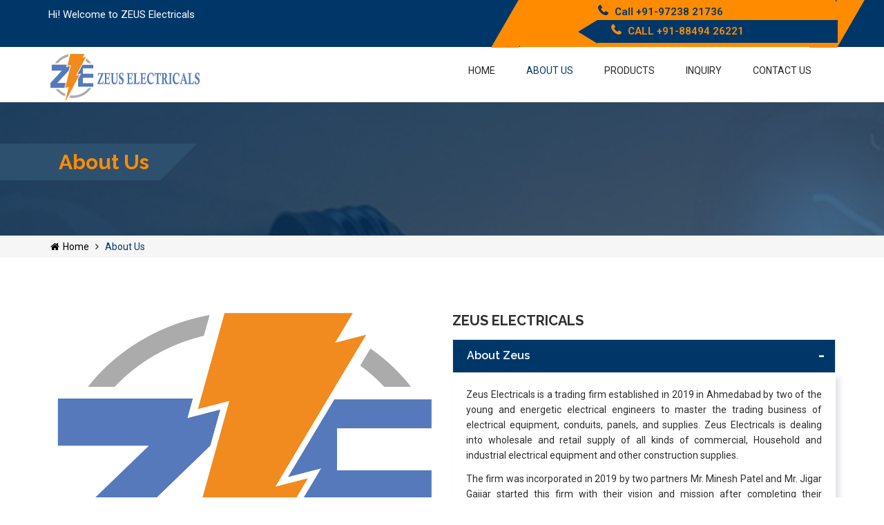

--- FILE ---
content_type: text/html
request_url: https://www.zeuselectricals.com/about_us.html
body_size: 16329
content:
<!DOCTYPE html>
<html lang="en">
<head>
<meta charset="utf-8">
<meta http-equiv="X-UA-Compatible" content="IE=edge">
<meta name="viewport" content="width=device-width, initial-scale=1">
<!-- The above 3 meta tags *must* come first in the head; any other head content must come *after* these tags -->
<title>ZEUS Electricals</title>
<!-- Bootstrap CSS -->
<link href="assets/bootstrap/css/bootstrap.min.css" rel="stylesheet">
<!-- Font Awesome CSS-->
<link href="assets/font-awesome/css/font-awesome.min.css" rel="stylesheet">
<!-- Linear icons CSS-->
<link href="assets/linearicons/css/icon-font.min.css" rel="stylesheet">
<!-- Slick Nav CSS -->
<link rel="stylesheet" href="assets/css/slicknav.min.css">
<!-- Owl Carousel -->
<link href="assets/owl-carousel/css/owl.carousel.css" rel="stylesheet">
<link href="assets/owl-carousel/css/owl.theme.css" rel="stylesheet">
<!-- Custom CSS -->
<link href="css/style.css" rel="stylesheet">
<!-- Animate CSS -->
<link href="assets/animate/animate.css" rel="stylesheet">
<!-- Favicon -->
<link rel="shortcut icon" type="image/x-icon" href="images/zeus_logo.png">
<link rel="stylesheet" href="https://cdnjs.cloudflare.com/ajax/libs/font-awesome/4.7.0/css/font-awesome.min.css">
<!-- HTML5 shim and Respond.js for IE8 support of HTML5 elements and media queries -->
<!-- WARNING: Respond.js doesn't work if you view the page via file:// -->
<!--[if lt IE 9]>
      <script src="https://oss.maxcdn.com/html5shiv/3.7.3/html5shiv.min.js"></script>
      <script src="https://oss.maxcdn.com/respond/1.4.2/respond.min.js"></script>
    <![endif]-->
	
<script src="script/javascript_functions.js"></script>	
</head>
<body oncontextmenu="return false">
<!-- Pre Loader -->
<div id="dvLoading"></div>
<!-- Header Start -->
<header class="wow fadeInDown" data-offset-top="197" data-spy="affix">
  <div class="top-wrapper hidden-xs">
    <div class="container">
      <div class="row">
        <div class="col-lg-7 col-md-6 col-sm-12">
          <div class="guest"> Hi! Welcome to ZEUS Electricals</div>
        </div>
        <div class="col-lg-5 col-md-6 hidden-sm">
          <div class="top-header-add">
            <div class="phone"><i class="fa fa-phone" aria-hidden="true"></i><span>Call</span> +91-97238 21736</div>
            <div class="book"><a href="javascript:void(0)"><i class="fa fa-phone" aria-hidden="true"></i><span>Call</span> +91-88494 26221</div>
          </div>
        </div>
      </div>
    </div>
  </div>
  <div class="header-inner">
    <div class="container">
      <div class="row">
        <div class="col-lg-3 col-md-3">
          <div class="logo"> <a href="index.html"><img src="images/zeus_logo.png" alt="#" data-popupalt-original-title="null" title="#" height="70" width="70"><img src="images/zeus_logo_name.png" alt="#" data-popupalt-original-title="null" title="#" height="20" width="150"></a> </div>
          <div class="mobile-menu"></div>
        </div>
        <div class="col-lg-9 col-md-9">
          <nav class="navbar navbar-default desktop">
            <div class="navbar-collapse"> 
              <!-- Main Menu -->
              <ul id="nav" class="nav menu navbar-nav">
                <li><a href="index.html">Home</a></li>
                <li class="active"><a href="about_us.html">About US</a></li>
                <li><a href="products.html">Products</a></li>               
                <li><a href="inquiry.php">Inquiry</a></li>
                <li><a href="contact.html">Contact Us</a></li>
              </ul>
              <!-- End Main Menu --> 
            </div>
          </nav>
        </div>
      </div>
    </div>
  </div>
</header>
<!-- Header End --> 
<!-- Breadcromb Wrapper Start -->
<div class="breadcromb-wrapper">
  <div class="breadcromb-overlay"></div>
  <div class="container">
    <div class="row">
      <div class="col-sm-12">
        <div class="breadcromb-left">
          <h3>About Us</h3>
        </div>
      </div>
    </div>
  </div>
</div>
<div class="breadcromb-text">
  <div class="container">
    <ul>
      <li><a href="index.html"><i class="fa fa-home"></i>Home</a></li>
      <li><i class="fa fa-angle-right" aria-hidden="true"></i></li>
      <li>About Us</li>
      
    </ul>
  </div>
</div>
<!-- Breadcromb Wrapper End --> 
<!-- Inner Page Wrapper Start -->
<div class="inner-page-wrapper about-wrapper">
  <div class="container">
    <div class="row">
      <div class="col-md-6 col-sm-12">
        <div class="about-carousel">
          <div id="about" class="owl-carousel">
            <div class="item"><img src="images/zeus_logo_large.png" alt=""> </div>
            
          </div>
          
        </div>
      </div>
      <div class="col-md-6 col-sm-12">
        <div class="faq-area">
          <h3>ZEUS ELECTRICALS</h3>
          <div class="about-faq-wrapper">
            <div class="panel-group panel-faq" id="accordion" role="tablist" aria-multiselectable="true">
              <div class="panel panel-default">
                <div class="panel-heading active" role="tab" id="heading1">
                  <h4 class="panel-title"> 
				  <a role="button" data-toggle="collapse" data-parent="#accordion" href="#collapse1" aria-expanded="false" aria-controls="collapse1" class="collapsed">About Zeus</a> </h4>
                </div>
                <div id="collapse1" class="panel-collapse collapse in" role="tabpanel" aria-labelledby="heading1" aria-expanded="false">
                  <div class="panel-body">
                   <!-- <p align="justify">Zeus Electricals is a trading firm established in 2019 in Ahmedabad by two of the young and energetic electrical engineers to master the business of electrical equipments, conduits, panels and supplies. The motive behind formation of the firm was to provide cost efficient and relevant equipments to the machine manufacturers to help them further to achieve better products in cost effective manner. Zeus Electricals is dealing into wholesale and retail supply of all kinds of commercial and industrial electrical equipments and other construction supplies. </p>
                    <p align="justify">Even though the firm was incorporated in 2019, the roots are belonging to 2015, when both the partners entered the field of electrical equipement, conduits, panels and supplies as Business Managers in a reputed electrical trading firm in Ahmedabad. Even after excelling the basics of this business, both the young and energetic engineers were not satisfied with mere profit-oriented activities. Hence in 2019, Mr. Minesh Patel and Mr. Jigar Gajjar started this firm with their vision and mission.</p>-->
					<p align="justify">Zeus Electricals is a trading firm established in 2019 in Ahmedabad by two of the young and energetic electrical engineers to master the trading business of electrical equipment, conduits, panels, and supplies. Zeus Electricals is dealing into wholesale and retail supply of all kinds of commercial, Household  and industrial electrical equipment and other construction supplies. </p>
					<p align="justify">The firm was incorporated in 2019  by two partners Mr. Minesh Patel and Mr. Jigar Gajjar started this firm with their vision and mission after completing  their Education in Electrical Engineering and gaining vital experience with reputable organizations.  </p>
                  </div>
                </div>
              </div>
              <div class="panel panel-default">
                <div class="panel-heading" role="tab" id="heading2">
                  <h4 class="panel-title"> <a class="collapsed" role="button" data-toggle="collapse" data-parent="#accordion" href="#collapse2" aria-expanded="false" aria-controls="collapse2">Vision and Mission  </a> </h4>
                </div>
                <div id="collapse2" class="panel-collapse collapse" role="tabpanel" aria-labelledby="heading2" aria-expanded="false">
                  <div class="panel-body">
                    <!--<p align="justify">Well equipped with knowledge of latest technologies in the industry, the partners are having vision to provide cost efficient and relevant equipments to the machine manufacturers to help them further to achieve better products in cost effective manner. Such cost-effective machineries produced domestically will help not only society by resulting in lower production costs overall but also India to compete with imported machineries from say China, Germany, etc. and vision of our PM H’ble Shri Narendra Modi of “MAKE IN INDIA” may also get the momentum.</p>
<p align="justify">The partners have their ultimate mission to provide cost effective and efficient supplies to machine manufacturers and eventually help in continuous advancement of technology in these products as well as other products of the industry to achieve the said mission.
</p>-->
						<p align="justify">Well equipped with knowledge of latest technologies in the industry, the partners are having vision to provide cost efficient and relevant equipment’s and electrical parts to the consumers  by procuring these parts from various electrical goods manufacturers across India at very competitive prices. Since one partner Mineshkumar have the product knowledge of electrical products and also of the pricing, marketing and sales,  the company aim to provide consumers with  such cost-effective equipments  produced domestically from several reputable manufacturers and eventually help in continuous advancement of technology in these products as well as other products of the industry to achieve the said mission. It  will help not only society by resulting in lower production costs overall but also India to compete with imported machineries from say China, Germany, etc. and vision of our PM H’ble Shri Narendra Modi of <b>“MAKE IN INDIA”</b> may also get the momentum.

</p>
                  </div>
                </div>
              </div>
              <div class="panel panel-default">
                <div class="panel-heading" role="tab" id="heading3">
                  <h4 class="panel-title"> <a class="collapsed" role="button" data-toggle="collapse" data-parent="#accordion" href="#collapse3" aria-expanded="false" aria-controls="collapse2">Authorized Distributors of :</a> </h4>
                </div>
                <div id="collapse3" class="panel-collapse collapse" role="tabpanel" aria-labelledby="heading3" aria-expanded="false">
                  <div class="panel-body">
                    <!--<p><img src="images/usha_logo_main.png" style="height:70px;width:auto"/></p>
                    <p><img src="images/supaflex_logo.png" style="height:50px;width:auto"/></p>
                    <p><img src="images/newtek_logo.png" style="height:70px;width:auto"/></p>
                    <p><img src="images/jetronics_logo.png" style="height:120px;width:400px"/></p>-->
					<p><img src="images/Meanwell_LOGO.png" style="height:50px;width:auto"/></p>
                    <p><img src="images/Mornsun_Logo.jpg" style="height:70px;width:auto"/></p>
                    <p><img src="images/shavison_logo.png" style="height:40px;width:100px"/></p>

                  </div>
                </div>
              </div>
              
            </div>
          </div>
          <div class="counters">
            <div class="row">
              
             </div>
          </div>
        </div>
      </div>
    </div>
  </div>
</div>
<!-- Inner Page Wrapper End --> 
<!-- Footer Wrapper Start -->
<footer class="footer-wrapper">
  <div class="container">
    <div class="row">
      <div class="search-wrapper">
        <div class="col-sm-6">
          <div class="search-inner-text">
            <h3>Want to know about our products?  <span>Please Enter email Address</span></h3>
          </div>
        </div>
        <div class="col-sm-6">
          <div class="footer-search-form">
		  
            <div class="form">
              <input placeholder="Your Email Address" id="email_id" class="form-control first" type="text">
              <input class="bttn" value="Email Catalogue" type="button" onClick="send()">
			  <label id="txt_error" style="visibility:hidden;color:red;margin-left:30px">Please Enter valid Email address </label>
            </div>
          </div>
        </div>
      </div>
    </div>
    <div class="row">
      <div class="col-md-3 col-sm-6">
        <div class="extralinks">
          
          
        </div>
      </div>
      <div class="col-md-3 col-sm-6">
        <div class="extralinks">
          <h4 class="title">Usefull Links</h4>
          <div class="extralinks-cols">
            <ul class="extralinks-col">
              <li> <a href="about_us.html">About Us</a> </li>
              <li> <a href="products.html">Products</a> </li>
              <li> <a href="inquiry.php">Inquiry</a> </li>
              <li> <a href="contact.html">Contact Us</a></li>
            </ul>
          </div>
        </div>
      </div>
      <div class="col-md-3 col-sm-6">
        <div class="address">
          <h4 class="title">Contact Us</h4>
          <div class="extralinks-cols">
            <ul class="extralinks-col">
              
              <li><span class="fcontact-icon fa fa-map-marker"></span><u>Registered Office</u> <br/><div style="margin-left:20px;">A/36, Puspak Tenament vibhag-1,</div><div style="margin-left:20px;"> Nr smruti mandir canal road,</div><div style="margin-left:20px;"> Ghodasar Ahmedabad-380050.</div>
			  <br/><span class="fcontact-icon fa fa-map-marker"></span><u>Factory</u> <div style="margin-left:20px;">7, Amba Estate, Vinzol Patiya,</div><div style="margin-left:20px;"> Opp. Chhas Kendra,</div><div style="margin-left:20px;"> Mehmdavad Road, Vatva </div><div style="margin-left:20px;">Ahmedabad-382445.</div></li>
              <li><span class="fcontact-icon fa fa-phone"></span>+91-97238 21736 <div style="margin-left:25px;"> +91-88494 26221</div></li>
              <li><span class="fcontact-icon fa fa-envelope"></span>info@zeuselectricals.com <div style="margin-left:20px;"> sales.zeuselectricals@gmail.com</div></li>
			  <li class="facebook" style="margin-left:25px;"><a href="javascript:void(0)" target="_blank"><i class="fa fa-facebook-square" style="font-size:25px"></i></a>
					<a href="javascript:void(0)" target="_blank" style="margin-left:15px;"><i class="fa fa-instagram" style="font-size:25px"></i></a></li>
			  
            </ul>
          </div>
        </div>
      </div>
    </div>

  </div>
</footer>
<!-- Footer Wrapper End --> 
<!-- Copyright Wrapper End -->
<div class="copyright-wrapper">
  <div class="container">
    <div class="row">
      <div class="col-sm-7">
        <p>Developed by <u><b><a href="https://www.techcinfotech.com" target=_blank> TECHCONNECT INFOTECH</a></b></u></p>
      </div>
      <!--<div class="col-sm-5">
        <ul class="footer-social-icons">
          <li class="facebook"><a href="javascript:void(0)" target="_blank"><i class="fa fa-facebook"></i></a></li>
          <li class="twitter"><a href="javascript:void(0)" target="_blank"><i class="fa fa-twitter"></i></a></li>
          <li class="linkedin"><a href="javascript:void(0)" target="_blank"><i class="fa fa-linkedin"></i></a></li>
          <li class="pinterest"><a href="javascript:void(0)" target="_blank"><i class="fa fa-pinterest"></i></a></li>
          <li class="google-plus"><a href="javascript:void(0)" target="_blank"><i class="fa fa-google-plus"></i></a></li>
          <li class="youtube"><a href="javascript:void(0)" target="_blank"><i class="fa fa-youtube"></i></a></li>
          <li class="dribbble"><a href="javascript:void(0)" target="_blank"><i class="fa fa-dribbble"></i></a></li>
        </ul>
      </div>-->
    </div>
  </div>
</div>
<!-- Copyright Wrapper End --> 
<!-- jQuery (necessary for Bootstrap's JavaScript plugins) --> 
<script src="assets/jquery/jquery-3.1.1.min.js"></script> 
<script src="assets/jquery/plugins.js"></script> 
<script src="assets/jquery/slicknav.min.js"></script> 
<script src="assets/bootstrap/js/bootstrap.min.js"></script> 
<script src="assets/number-animation/jquery.animateNumber.min.js"></script> 
<script src="assets/owl-carousel/js/owl.carousel.js"></script> 
<script src="assets/wow/wow.min.js"></script> 
<script src="assets/jquery/slider.js"></script> 
<script src="js/custom.js"></script>
</body>
</html>

--- FILE ---
content_type: text/css
request_url: https://www.zeuselectricals.com/css/style.css
body_size: 81424
content:
/*
    Template Name    : Electricshop
	Description		 : Responsive Electrical Template
    Version          : 1.0
*/

/*
================================================
/* Table of Content
==================================================

1. Fonts - Roboto and Raleway
2. Common CSS
3. Loader CSS
4. Top Wrapper
5. Header Inner
6. Slider Area
7. CTA Wrapper
8. Our Services
9. About Wrapper
10. Join Wrapper
11. Our Team Wrapper
12. Latest Projects Wrapper
13. Testimonials Wrapper
14. Counters
15. News Wrapper
16. Breadcrumb Wrapper
17. Inner page Wrapper
18. Gallery
19. FAQ Wrapper
20. Error Page
21. Countdown Page
22. Contact Wrapper
23. Footer Wrapper
24. Media Quires 

/*
================================================
1. Fonts - Roboto and Raleway
================================================
*/
@import url('https://fonts.googleapis.com/css?family=Raleway:300,400,500,600,700,800|Roboto:300,400,600,700');
/*
================================================
2. Common CSS
================================================
*/
* {
	margin: 0;
	padding: 0;
}
body {
	font-family: 'Roboto', sans-serif;
	font-size: 14px;
	line-height: 1.57143;
	font-weight: 400;
	color: #2d2e2e;
}
h1, h2, h3, h4, h5, h6 {
	font-family: 'Raleway', sans-serif;
	margin-top: 0;
}
a {
	color: #666666;
	transition: all 0.3s ease 0s;
}
a:hover {
	color: #f47629;
	text-decoration: none;
}
a, a:hover, a:active, a:focus {
	outline: none;
	text-decoration: none;
}
.btn, .btn * {
	transition: all 0.3s ease 0s;
}
.btn {
	border-width: 2px;
	margin-bottom: 7px;
	margin-top: 7px;
	padding: 8px 22px;
	z-index: 1;
}
.btn:hover {
	color: #2d2e2e;
}
.light-bg {
	background: #f5f5f5;
}
i {
	transition: all 0.4s ease-in-out 0s;
}
.transition3s {
	transition: all 0.3s ease-in-out 0s;
}
ul, li {
	list-style: outside none none;
}
.space-30 {
	padding-top: 30px;
	padding-bottom: 30px;
}
.m-bot-40 {
	margin-bottom: 40px;
}
.m-top-40 {
	margin-top: 40px;
}
.pad-bottom-0 {
	padding-bottom: 0 !important;
}
section {
	float: left;
	width: 100%;
	padding: 80px 0;
}
div.title {
  display: inline-block;
  margin: 0 0 40px;
  text-align: center;
  width: 100%;
  position: relative;
}
div.title h2 {
  color: #003769;
  font-size: 40px;
  font-weight: 700;
  margin: 0;
}
div.title h2::after {
	background-color: #FF8C00;
	border: medium none;
	content: "";
	display: block;
	height: 2px;
	margin: 20px auto 0;
	width: 150px;
}
.title-border-color {
  background: #ffffff none repeat scroll 0 0;
  color: #FF8C00;
  display: inline-block;
  font-size: 30px;
  height: 40px;
  left: auto;
  margin-left: -20px;
  position: absolute;
  right: auto;
  text-align: center;
  top: 42px;
  width: 40px;

}
div.title img {
	left: 50%;
	margin-left: -34px;
	padding: 12px 0 0;
	position: absolute;
}
#scrollUp {
	background: #003769;
	border-radius: 50%;
	bottom: 100px;
	color: #fff;
	display: block;
	font-size: 25px;
	height: 40px;
	line-height: 0;
	position: fixed;
	right: 20px;
	text-align: center;
	text-decoration: none !important;
	transition: all 0.5s cubic-bezier(0, 0, 0, 1) 0s;
	width: 40px;
	z-index: 1000;
	border-bottom:3px solid #0a4e8b;
}
#scrollUp:hover {
	background: #000;
	color: #fff;
}
#scrollUp i {
	display: block;
	padding-top: 5px;
}
/* Overlay styles */
.overlay-style-one{
    position: absolute;
    top: 0;
    left: 0;
    width: 100%;
    height: 100%;
    opacity: 0;
    overflow: hidden;
    transform: rotateX(150deg);
    transition: all 500ms ease;
    background-color: rgba(0, 0, 0, 0.70);
}
.overlay-style-one .box{
    display: table;
    height: 100%;
    width: 100%;    
}
.overlay-style-one .box .content{
    display: table-cell;
    text-align: center;
    vertical-align: middle;    
}
.overlay-style-one .box .content a { }

/* Button Effects */
.btn {
	display: inline-block;
	vertical-align: middle;
	-webkit-transform: perspective(1px) translateZ(0);
	transform: perspective(1px) translateZ(0);
	box-shadow: 0 0 1px rgba(0, 0, 0, 0);
	position: relative;
	-webkit-transition-property: color;
	transition-property: color;
	-webkit-transition-duration: 0.5s;
	transition-duration: 0.5s;
	border-radius: 6px;
	padding: 11px 40px 12px;
	font-size: 19px;
	color: #fff;
	font-weight: 500;
}
.btn:before {
	content: "";
	position: absolute;
	z-index: -1;
	top: 0;
	left: 0;
	right: 0;
	bottom: 0;
	background: #f9be4a;
	-webkit-transform: scaleX(0);
	transform: scaleX(0);
	-webkit-transform-origin: 0 50%;
	transform-origin: 0 50%;
	-webkit-transition-property: transform;
	transition-property: transform;
	-webkit-transition-duration: 0.5s;
	transition-duration: 0.5s;
	-webkit-transition-timing-function: ease-out;
	transition-timing-function: ease-out;
}
.btn:hover, .btn:focus, .btn:active {
	color: white;
}
.btn:hover:before, .btn:focus:before, .btn:active:before {
	-webkit-transform: scaleX(1);
	transform: scaleX(1);
	-webkit-transition-timing-function: cubic-bezier(0.52, 1.64, 0.37, 0.66);
	transition-timing-function: cubic-bezier(0.52, 1.64, 0.37, 0.66);
}
/*
================================================
3. Loader CSS
================================================
*/
#dvLoading {
	background: url(../images/loader.gif) no-repeat center center #fff;
	width: 100%;
	height: 100%;
	position: fixed;
	z-index: 9999999;
}
/*
================================================
4. Top Wrapper
================================================
*/
header {
	width: 100%;
	z-index: 99;
}
.top-wrapper {
	background: #003769;
	color: #fff;
}
.affix .top-wrapper {
	display:none;
}
.affix .header-inner {
   background:#fff;
   box-shadow:0 1px 3px rgba(0, 0, 0, 0.118);
}
.affix.fadeInDown {
	animation-delay: 0s;
	animation-direction: normal;
	animation-duration: 0.5s;
	animation-fill-mode: forwards;
	animation-iteration-count: 1;
	animation-name: fadeInDown !important;
	animation-play-state: running;
	animation-timing-function: ease;
}
.fadeInDown {
	animation-name: none !important;
}
.swingOutX {
	animation-name: none !important;
}
.top-wrapper .guest {
	color: #fff;
	font-size: 15px;
	padding: 10px 0;
}
/*** Top header add ***/
.top-header-add:before {
	background: #FF8C00;
	content: "";
	height: 101%;
	left: -22px;
	position: absolute;
	top: 0;
	transform: skewX(-30deg);
	width: 40px;
}
.top-header-add {
	background: #FF8C00;
	padding: 6px 0;
	width: 100%;
	display: inline-block;
	text-align: center;
	position: relative;
}
.top-header-add:after {
	background: #FF8C00;
	content: "";
	height: 101%;
	right: -22px;
	position: absolute;
	top: 0;
	transform: skewX(-30deg);
	width: 40px;
	z-index: 9;
}
.top-header-add div {
	display: inline-block;
}
.top-header-add div.phone {
	font-size: 15px;
	font-weight: 600;
	color: #003769;
	margin-right: 50px;
	position: relative;
}
.top-header-add div.book:before {
	width: 0;
	height: 0;
	border-top: 17px solid transparent;
	border-right: 28px solid #003769;
	border-bottom: 17px solid transparent;
	content: "";
	position: absolute;
	left: -28px;
	top: 0;
}
.top-header-add div.book {
	font-size: 15px;
	font-weight: 600;
	color: #ffcb36;
	background: #003769;
	padding: 5px 20px;
	z-index: 99;
	position: relative;
	text-transform: uppercase;
}
.top-header-add div.book a {
	color: #FF8C00;
}
.top-header-add div.book:after {
	background: #003769;
	content: "";
	height: 100%;
	left: auto;
	position: absolute;
	right: -50%;
	top: 0;
	width: 75%;
	z-index: -1;
}
.top-header-add i {
	font-size: 18px;
	line-height: 20px;
	margin-right: 10px;
	text-align: center;
	font-weight: 700;
}
/*
================================================
5. Header Inner
================================================
*/
/*  Logo */
header .logo {
	float: left;
	margin-top: 10px;
}
header .navbar {
	background: none;
	box-shadow: none;
	border: none;
	position: relative;
	padding: 0;
	margin: 0;
}
.navbar-nav {
	display: block;
	float: right;
}
header .nav li {
	float: left;
	position: relative;
	margin-right: 5px;
}
header .nav li:last-child {
	margin-right: 0px;
}
header .navbar-default .navbar-nav > li > a {
	color: #252525;
	font-size: 14px;
	text-transform: uppercase;
	padding: 24px 20px 25px;
	display: block;
	position: relative;
	text-shadow: none;
	text-align: center;
}
header .nav li ul li a {
	text-align: left;
}
header .nav li:hover a, header .nav li.active a {
	color: #fff;
}
.navbar-default .navbar-nav > .active > a, .navbar-default .navbar-nav > .active > a:focus, .navbar-default .navbar-nav > .active > a:hover {
	background-color: inherit;
	color: #003769;
}
.navbar-default .navbar-nav > li > a:focus, .navbar-default .navbar-nav > li > a:hover {
	color: #003769;
}
header .nav li a i {
	margin-top: 3px;
	display: block;
	font-size: 6px;
	color: #ffcb36;
}
header .nav li .dropdown {
	background: #fff;
	width: 220px;
	position: absolute;
	left: 0;
	z-index: 99;
	opacity: 0;
	visibility: hidden;
	-webkit-transform: scale(0.5);
	-moz-transform: scale(0.5);
	transform: scale(0.5);
	-webkit-box-shadow: 0px 5px 12px rgba(0, 0, 0, 0.2);
	-moz-box-shadow: 0px 5px 12px rgba(0, 0, 0, 0.2);
	box-shadow: 0px 5px 12px rgba(0, 0, 0, 0.2);
	-webkit-transition: all 0.3s ease;
	-moz-transition: all 0.3s ease;
	transition: all 0.3s ease;
	margin: 0;
}
header .nav li:hover a, header .nav li.active a, header .nav li .dropdown li:hover a, header .nav li .dropdown li .dropdown.submenu li:hover a {
	background: #003769;
}
header .nav li:hover .dropdown {
	transform: scale(1.0);
	opacity: 1;
	visibility: visible;
}
header .nav li .dropdown li {
	float: none;
	margin: 0;
}
header .nav li .dropdown li a {
	padding: 10px 15px;
	color: #666;
	display: block;
	font-weight: 400;
	text-transform: capitalize;
	background: transparent;
}
header .nav li .dropdown li i {
	float: right;
}
header .nav li .dropdown li:hover a {
	color: #fff;
}
header .nav li .dropdown.submenu {
	left: 100%;
	top: 0;
	opacity: 0;
	visibility: hidden;
	-webkit-transform: scale(0.5);
	-moz-transform: scale(0.5);
	transform: scale(0.5);
}
header .nav li .dropdown li:hover .dropdown.submenu {
	opacity: 1;
	visibility: visible;
	transform: scale(1.0);
}
header .nav li .dropdown li .dropdown.submenu li a {
	color: #777;
	background: transparent;
}
header .nav li .dropdown li .dropdown.submenu li:hover a {
	color: #fff;
}
.slicknav_menu {
	display: none;
}
/* Header Sticky */
header.sticky .header-menu {
	position: fixed;
	width: 100%;
	top: 0;
	left: 0;
	-webkit-transition: all 0.4s ease;
	-moz-transition: all 0.4s ease;
	background: #fff;
	transition: all 0.4s ease;
	animation: fadeInDown 1s both 0.2s;
	-webkit-box-shadow: 0px 0px 10px rgba(0, 0, 0, 0.30);
	-moz-box-shadow: 0px 0px 10px rgba(0, 0, 0, 0.30);
	box-shadow: 0px 0px 10px rgba(0, 0, 0, 0.30);
}
/*
================================================
6. Slider Area
================================================
*/
.banner-wrapper {
	width: 100%;
	float: left;
	position: relative;
	padding: 0;
}
/* Slides backgrounds */
#first-slider .main-container {
	padding: 0;
}
#first-slider .carousel-indicators {
	bottom: 15px;
	display: none;
}
#first-slider .carousel-control.right, #first-slider .carousel-control.left {
	background-image: none;
}
#first-slider .carousel .item {
	min-height: 500px;
	height: 100%;
	width: 100%;
}
@media (min-width: 768px) {
.carousel-inner .item .container {
	display: flex;
	justify-content: center;
	align-items: center;
	position: absolute;
	bottom: 0;
	top: 0;
	left: 0;
	right: 0;
}
}
#first-slider h1 {
	animation-delay: 1s;
}
#first-slider p {
	animation-delay: 2s;
}
#first-slider .btn-hero {
	animation-delay: 3s;
}
#first-slider .carousel-control {
	width: 6%;
	text-shadow: none;
}
#first-slider h1 {
	color: #fff;
	font-size: 50px;
	font-weight: 700;
	line-height: 52px;
	margin: 0 0 10px;
	padding: 0;
}
#first-slider h1 span {
	display: block;
	color: #ffcb36;
}
#first-slider p {
	color: #fff;
	font-size: 19px;
	font-weight: 300px;
}
#first-slider .p a {
	text-decoration: underline;
}
#first-slider .carousel .item img {
	max-width: 300px;
}
.carousel-fade .carousel-inner .item {
	-webkit-transition-property: opacity;
	transition-property: opacity;
}
.carousel-fade .carousel-inner .item, .carousel-fade .carousel-inner .active.left, .carousel-fade .carousel-inner .active.right {
	opacity: 0;
}
.carousel-fade .carousel-inner .active, .carousel-fade .carousel-inner .next.left, .carousel-fade .carousel-inner .prev.right {
	opacity: 1;
}
.carousel-fade .carousel-inner .next, .carousel-fade .carousel-inner .prev, .carousel-fade .carousel-inner .active.left, .carousel-fade .carousel-inner .active.right {
	left: 0;
	-webkit-transform: translate3d(0, 0, 0);
	transform: translate3d(0, 0, 0);
}
.carousel-fade .carousel-control {
	z-index: 2;
}
.carousel-control .fa-angle-right, .carousel-control .fa-angle-left {
	position: absolute;
	top: 50%;
	z-index: 5;
	display: inline-block;
	line-height: 36px;
}
.carousel-control .fa-angle-left {
	left: 20%;
	width: 38px;
	height: 38px;
	margin-top: -15px;
	font-size: 30px;
	color: #fff;
	border: 1px solid #fff;
	-webkit-border-radius: 23px;
	-moz-border-radius: 23px;
	border-radius: 53px;
}
.carousel-control .fa-angle-right {
	right: 20%;
	width: 38px;
	height: 38px;
	margin-top: -15px;
	font-size: 30px;
	color: #fff;
	border: 1px solid #fff;
	-webkit-border-radius: 23px;
	-moz-border-radius: 23px;
	border-radius: 53px;
}
.carousel-control {
	opacity: 1;
	filter: alpha(opacity=100);
}
.banner-wrapper .btn {
	border: solid 2px #f9be4a;
}
.banner-wrapper .btn-hero:hover {
	color: #333;
	border: solid 2px #f9be4a;
}
/******  Slides backgrounds   *****/
#first-slider .slide1, .slide2, .slide3 {
	background-image: url(../images/banner-bg.jpg);
	background-size: cover;
	background-repeat: no-repeat;
}
/*
================================================
7. CTA Wrapper
================================================
*/
.cta-wrapper {
  float:left;
  width:100%;
  padding:30px 0;
  background:#FF8C00;
}
/*** CTA Text ***/
.cta-text {
  color:#003769;
  font-size:20px;
  font-weight:600;
  line-height:27px;
}
.cta-inner:after {
  content: "";
  height: 100%;
  position: absolute;
  right: 0;
  top: 0px;
  width: 2px;
  background:#c29000;
}
.cta-inner {
  border-radius: 4px;
  padding: 0px 20px;
  position: relative;
  transition: all 400ms linear 0s;
}
/*** CTA ***/
.cta img {
  float:left;
  width:auto;
  margin:6px 10px 0 0;
}
.cta h3 {
  color:#003769;
  font-size:30px;
  font-family: 'Roboto', sans-serif;
  line-height:38px;
}
.cta h3 span {
  font-size:44px;
  font-weight:600;
}
/*** CTA Button ***/
.cta-inner.cta-btn:after {
  display:none;
}
.cta-btn {
  margin-top:10px;
}
.cta-btn a {
  font-size:19px;
  color:#fff;
  background:#003769;
  padding:15px 40px;
  display:inline-block;
  border-radius:30px;
}
.cta-btn a:hover, .cta-btn a:focus {
  background:#fff;
  color:#003769;
}
.cta-btn a:hover i {
  color:#003769;
}
.cta-btn a i {
  color:#FF8C00;
  margin:0 0 0 8px;
  font-size:20px;
}
/*
================================================
8. Our Services
================================================
*/
.our-services-wrapper {
  padding:73px 0 0;
  background:#ededed;
}
.our-services-wrapper  .title-border-color {
  background:#ededed;
}
.our-services-wrapper .title {
  margin:0 0 80px;
}
/*** Single Service ***/
.single-services {
	margin: 0 0 80px;
}
.services-inner {
	background: #ffffff none repeat scroll 0 0;
	border: 2px solid rgba(0, 0, 0, 0);
	box-shadow: 0 5px 10px 0 rgba(0, 0, 0, 0.2);
	margin-left: 35px;
	transition: all 0.3s ease 0s;
	border-radius: 4px;
	position:relative;
	z-index:1;
}
.services-inner:hover {
    background:#ffcb36;
}
.services-inner:hover h3, .services-inner:hover p {
    color:#000;
}
.services-inner:hover .our-services-icon span:after {
   	border-top: 40px solid #fff;
}
.services-inner:hover a {
    background:#1c1c1c;
	color:#fff;
}
.our-services-icon {
	float: left;
	margin-left: -35px;
	margin-right: 25px;
	margin-top: -35px;
}
.our-services-icon span {
	width: 70px;
	height: 70px;
	background: #003769;
	border-radius: 50%;
	line-height: 67px;
	text-align: center;
	display: inline-block;
	position: relative;
}
.our-services-icon span:after {
	border-left: 20px solid rgba(0, 0, 0, 0);
	border-right: 20px solid rgba(0, 0, 0, 0);
	border-top: 40px solid #dfdfdf;
	content: "";
	height: 0;
	left: 46px;
	position: absolute;
	top: 53px;
	transform: rotate(-40deg);
	width: 0;
	z-index: -1;
}
.our-services-icon span img {
	width: auto;
}
.our-services-text {
  overflow: hidden;
  padding: 20px 10px 25px 0;
}
.our-services-text h3 {
	color: #003769;
	font-size: 18px;
	font-weight: 700;
	letter-spacing: 1px;
	margin-bottom: 8px;
	position: relative;
	line-height: 22px;
}
.our-services-text p {
	font-size:15px;
}
.our-services-wrapper a {
    border:2px solid #1c1c1c;
	color:#000;
	padding:8px 30px;
	display:inline-block;
	text-transform:uppercase;
	margin:10px 0;
}
.our-services-wrapper a:hover {
    background:#1c1c1c;
	color:#fff;
}
/** Service Details **/
.inner-page-wrapper.service-details-wrapper {
	padding: 80px 0 130px;
}
.service-details-tabs .nav-tabs {
  margin-top: 0;
}
.service-details-tabs .nav-tabs li {
   width:19%;
   background:none;
}
.service-details-tabs .nav-tabs li  a {
   background:#003769;
   border-radius:20px;
   color:#fff;
   width:95%;
   border:none;   
}
.service-details-tabs .tab-content {
   border:none;
}

.service-details-tabs .nav-tabs > li.active > a, .service-details-tabs .nav-tabs > li.active > a:focus, .service-details-tabs .nav-tabs > li.active > a:hover {
  background: #FF8C00;
  color: #003769;
  border:none;  
}
.tabs-content-right {
  float:left;
  width:100%;
}
.tabs-content-right h3 {
  color:#003769;
  font-weight:700;
  font-size:18px;
  margin:10px 0 5px;
}
.tabs-content-right p {
  color:#666;
  margin:0 0 20px;
}
.tabs-content-right ul {
  margin:0;
}
.tabs-content-right ul li {
  margin:0 5px 0 0;
  padding: 0 0 8px 20px;
  background:url(../images/bulb-icon.png) no-repeat left 5px;
  display:block;
  color:#666;
}
/*
================================================
9. About Wrapper
================================================
*/
.about-wrapper {
  padding:73px 0 86px;
}
.about-wrapper .title span:before {
  display:none;
}
.display-table {
  display: table;
  height: 100%;
  width: 100%;
}
.display-table-cell {
  display: table-cell;
  vertical-align: middle;
}
.width-50 {
  width: 50%;
}
.service-image {
 position:relative;
}
.about-wrapper img {
  height: auto;
  width: 100%;
}
.width-45 {
  width: 45%;
}
.about-text-area {
  padding: 50px;
  position: relative;
  z-index: 1;
}
.about-text-area h3:before {
  background: #FF8C00;
  bottom: 0;
  content: "";
  height: 1px;
  position: absolute;
  width: 100px;
}
.about-text-area h3 {
  font-family: 'Roboto', sans-serif;
  font-size:20px;
  color:#003769;
  font-weight:600;
  margin-bottom: 12px;
  padding-bottom: 15px;
  position:relative;
}
.about-text-area a {
  border: 2px solid #003769;
   background: #003769;
  color: #fff;
  display: inline-block;
  margin: 10px 0;
  padding: 8px 30px;
  text-transform: uppercase;
}
.about-text-area a:hover {
  background:none;
  color: #003769;
  border: 2px solid #003769;
}
.border_style {
	position: absolute;
}
.about-wrapper .border_style span::after {
	height: 20px;
	left: 0;
	width: 6px;
}
.about-wrapper span:before, .border_style span:after {
	background-color: #ffcb36;
	content: "";
	display: block;
	height: 6px;
	position: absolute;
	width: 20px;
}
.border_style span:before {
	top: -6px;
}
.border_style span {
	display: block;
	position: relative;
}
.border_style.top.left {
	left: -6px;
}
.border_style.top {
	top: 0;
}
.border_style.top.right span::before {
	left: -20px;
}
.border_style.top.right:before {
	right: 0;
}
.border_style.top.right {
	right: 0;
}
.border_style.bottom.left {
	left: -6px;
}
.border_style.bottom.left span::after {
	bottom: 0;
}
.border_style.bottom.right:before {
	right: 0;
}
.border_style.bottom.right {
	right: 0;
}
.border_style.bottom {
	bottom: -6px;
}
.border_style.bottom.right span::after {
	bottom: 0;
}
.border_style.bottom.right span::before {
	right: 0;
}
/*** About us Inner Page ***/
.inner-page-wrapper.about-wrapper {
   padding:80px 0 140px;
}
.about-carousel {
 float:left;
 width:100%;
}
.inner-page-wrapper.about-wrapper  .owl-dots {
	display: none;
}
.inner-page-wrapper.about-wrapper .item img {
	display: block;
	width: 100%;
	height: auto;
}
.inner-page-wrapper.about-wrapper .owl-theme .owl-controls {
	margin-top: 0;
}
.inner-page-wrapper.about-wrapper .owl-nav div {
	width: 20px;
	height: 21px;
	border-radius: 0;
	opacity: 1;
	font-size: 0;
	margin: 0;
	padding: 0;
	position: absolute;
	bottom: 10px;
}
.inner-page-wrapper.about-wrapper .owl-theme .owl-controls.clickable .owl-buttons div:hover {
	opacity: 0.5;
}
.inner-page-wrapper.about-wrapper .owl-nav .owl-prev {
	background: url(../images/logos-left-arrow.jpg) no-repeat left top;
	right: 40px;
}
.inner-page-wrapper.about-wrapper .owl-nav  i {
  font-size:0;
}
.inner-page-wrapper.about-wrapper .owl-nav .owl-next {
	background: url(../images/logos-right-arrow.jpg) no-repeat left top;
	right: 10px
}
.about-caption {
    float:left;
	width:100%;
	margin:20px 0;
}
.about-caption h3 {
    font-weight:700;
	margin:0 0 5px;
	color:#003769;
}
.about-caption p {
   color:#666;
}
/** Tabs **/
ul.nav.nav-tabs {
    border: none;
}
.nav-tabs li a {
    color: #666666;
}
.nav-tabs li {
    width: 50%;
    text-align: center;
    background: #f1f1f1;
    font-size: 16px;
}
.nav-tabs {
    margin-top: 20px;
}
.tab-content {
    padding: 15px;
    border: 1px solid #ddd;
    border-top: 0;
}
.tab-content h4 {
    margin-bottom: 6px;
	color:#333333;
}
.nav-tabs li a {
    background: #f1f1f1;
    display: inline-block;
    width: 100%;
    padding: 8px;
}
.nav-tabs > li.active > a, .nav-tabs > li.active > a:focus, .nav-tabs > li.active > a:hover {
    background: #0F3661;
    color: #fff;
}
/* Faq */
.faq-area h3 {
  font-weight:700;
  font-size:20px;
}
.about-faq-wrapper .panel-group .panel {
	border-radius: 0;
	border: none;
	margin-top: 16px;
}
.about-faq-wrapper .panel-faq .panel-default > .panel-heading {
	display: block;
	padding: 0;
	border-radius: 0;
	font-weight: 700;
	background-color: #fff;
	border: 1px solid #e5e5e5;
	color: #222;
	text-transform: capitalize;
	position: relative;
}
.about-faq-wrapper .panel-faq .panel-default > .panel-heading.active a:hover, .about-faq-wrapper .panel-faq .panel-default > .panel-heading.active a:focus {
	background-color: #003769;
	color: #fff;
	border: none;
}
.about-faq-wrapper .panel-faq .panel-default > .panel-heading a:hover {
	background-color: #003769;
	border: none;
	color: #fff;
	border-radius: 0px;
}
.about-faq-wrapper .panel-heading:hover:before {
	color: #fff;
}
.about-faq-wrapper .panel-faq .panel-default > .panel-heading.active a {
	background-color: #003769;
	border: none;
	color: #fff;
	border-radius: 0px;
}
div.about-faq-wrapper .panel-faq .panel-body {
	padding: 20px 20px 10px;
	background-color: #fff;
	box-shadow: 6px 6px 7px rgba(39,49,67,.13);
	border-radius: 0;
	border: none !important;
}
.about-faq-wrapper .panel-title a:hover, .about-faq-wrapper .panel-title a:focus {
	color: #fff;
}
.about-faq-wrapper .panel-faq .panel-default > .panel-heading.active::before {
	color: #fff;
	content: "-";
}
.about-faq-wrapper .panel-faq .panel-default > .panel-heading.active h4 {
	color: #fff;
}
.about-faq-wrapper .panel-faq .panel-default > .panel-heading h4 {
	font-size: 16px;
	font-weight:600;
	line-height:25px;
}
.about-faq-wrapper .panel-faq .panel-default > .panel-heading h4 a {
	display: block;
	padding: 10px 20px 12px;
	color: #666;
}
.about-faq-wrapper .panel-faq .panel-default > .panel-heading::before {
	content: "+";
	font-size: 24px;
	padding: 0 0 0 20px;
	position: absolute;
	right: 15px;
	top: 5px;
}
.about-faq-wrapper .panel-faq p {
	margin: 0 0 12px;
}
.about-faq-wrapper .widget .btn {
	background-color: #f47629;
}
.about-faq-wrapper .widget .btn:hover {
	background-color: #f47629;
	border-color: #f47629;
	color: #fff;
}
.about-faq-wrapper .panel-group {
	margin: 0;
}
/** About Us Counters **/
.faq-area .counters:before {
  background:none;
}
.faq-area .counters {
  background:none;
  padding: 0;
}
.faq-area .counter-box .number {
  margin: 12px 0 0;
  font-weight: 800;
  font-size:25px;
}
.faq-area .counter-box p {
  color:#666;
}
.faq-area .counter-box {
  text-align:center;
  margin:35px 0 0;
}
.faq-area .counter-box i {
  border: 1px solid #ffcb36;
  color: #f2c21a;
  display: inline-block;
  font-size: 22px;
  height: 60px;
  line-height: 60px;
  transition: all 1.4s ease 0s;
  width: 60px;
}
.faq-area .counter-box:hover i {
	background: #ffcb36;
	color: #fff;
}
/*
================================================
10. Join Wrapper
================================================
*/
.join-wrapper:before {
  background: #003769;
  bottom: 0;
  content: "";
  left: 0;
  opacity: 0.5;
  position: absolute;
  right: 0;
  top: 0;
  z-index: -1;
}
.join-wrapper {
  background: rgba(0, 0, 0, 0) url("../images/join-bg.jpg") no-repeat left top;
  float: left;
  padding: 71px 0 80px;
  position: relative;
  width: 100%;
  z-index: 9;
  background-size:100%;
}
.join-wrapper h3 {
  font-size:45px;
  color:#fff;
  font-weight:500;
}
.join-wrapper h3 span {
  display:block;
  font-size:55px;
  color:#FF8C00;
  font-weight:800;
}
.join-wrapper a {
   display:inline-block;
   padding:6px 30px;
   color:#fff;
   font-size:18px;
   border:2px solid #FF8C00;
   border-radius:6px;
   margin:10px 0 0;
}
.join-wrapper a:hover, .join-wrapper a:focus {
   border:2px solid #FF8C00;
   background:#FF8C00;
   color:#000;
}
/*
================================================
11. Our Team Wrapper
================================================
*/
.our-team-wrapper {
  padding:73px 0 80px;
}
.inner-page-wrapper.our-team-wrapper {
  padding:40px 0 160px;
}
.our-team-wrapper .title {
  margin:0;
}
/*** Team Item ***/
.team-item {
	margin:40px 0 0;
	}
.team-item-image {
	position: relative;
	overflow: hidden;
	border-radius:40px 0 0;
}
.team-item-image img {
	width: 100%;
}
.team-item-image:after {
	content: " ";
	display: block;
	width: 100%;
	height: 100%;
	position: absolute;
	top: 0;
	left: 0;
	background: transparent;
	z-index: 1;
	-webkit-transition: all 0.27s cubic-bezier(0.000, 0.000, 0.580, 1.000);
	-moz-transition: all 0.27s cubic-bezier(0.000, 0.000, 0.580, 1.000);
	-o-transition: all 0.27s cubic-bezier(0.000, 0.000, 0.580, 1.000);
	-ms-transition: all 0.27s cubic-bezier(0.000, 0.000, 0.580, 1.000);
	transition: all 0.27s cubic-bezier(0.000, 0.000, 0.580, 1.000);
}
.team-item-detail {
	opacity: 0;
	width: 100%;
	position: absolute;
	top: 60%;
	left: 0;
	padding: 20px 23px 55px;
	font-size: 14px;
	font-weight: 300;
	color: #777;
	text-align: center;
	z-index: 2;
	-webkit-transform: translateY(-50%);
	-moz-transform: translateY(-50%);
	transform: translateY(-50%);
	-webkit-background-size: cover;
	-moz-background-size: cover;
	-o-background-size: cover;
	background-size: cover;
	-webkit-transition: all 0.27s cubic-bezier(0.000, 0.000, 0.580, 1.000);
	-moz-transition: all 0.27s cubic-bezier(0.000, 0.000, 0.580, 1.000);
	-o-transition: all 0.27s cubic-bezier(0.000, 0.000, 0.580, 1.000);
	-ms-transition: all 0.27s cubic-bezier(0.000, 0.000, 0.580, 1.000);
	transition: all 0.27s cubic-bezier(0.000, 0.000, 0.580, 1.000);
}
.team-item-descr {
	color: #003769;
	text-align: center;
	background:#ededed;
	padding:20px;
	border-radius:0 0 40px 0;
	-webkit-transition: all 0.27s cubic-bezier(0.000, 0.000, 0.580, 1.000);
	-moz-transition: all 0.27s cubic-bezier(0.000, 0.000, 0.580, 1.000);
	-o-transition: all 0.27s cubic-bezier(0.000, 0.000, 0.580, 1.000);
	-ms-transition: all 0.27s cubic-bezier(0.000, 0.000, 0.580, 1.000);
	transition: all 0.27s cubic-bezier(0.000, 0.000, 0.580, 1.000);
}
.team-item-detail h4 {
	margin: 0 0 10px;
	line-height: normal;
}
.team-item-name {
	font-size: 18px;
	font-weight: 600;
	letter-spacing: 0.1em;
	text-transform: uppercase;
}
.team-item-role {
	margin-top: 4px;
	font-size: 12px;
	text-transform: uppercase;
	letter-spacing: 0.4em;
	color: #aaa;
}
.team-social-links {
	font-size: 14px;
	cursor: pointer;
}
.team-social-links a {
	display: inline-block;
	padding: 0 7px;
	color: #003769;
    background:#ffcb36;
	width:30px;
	height:30px;
	line-height:30px;
	border-radius:50%;
}
/* Hover state */
.team-item:hover .team-item-image:after {
	background: rgba(0,0,0, .8);
}
.team-item:hover .team-item-detail {
	opacity: 1;
}
.team-item:hover .team-item-descr {
	color: #003769;
	background:#FF8C00;
}
.team-item-role {
	color: #003769;
}
/* Mobile touch */
.team-item.js-active .team-item-image:after {
	background: rgba(0,0,0, .8);
}
.team-item.js-active .team-item-detail {
	opacity: 1;
}
.team-item.js-active .team-item-descr {
	color: #111;
}
.team-item.js-active .team-social-links a:hover {
	color: rgba(0,0,0, .75);
}
/*
================================================
12. Latest Projects Wrapper
================================================
*/
.latest-projects-wrapper {
  padding:73px 0 0;
  background:#ededed;
}
.latest-projects-wrapper .title-border-color {
  background: #ededed none repeat scroll 0 0;
}
/*** project-box ***/
.project-box.border:before {
  background: #ffcb36;
  bottom: 0;
  content: "";
  height: 1px;
  position: absolute;
  width: 100px;
}
.project-box.border {
  margin-bottom: 50px;
  padding-bottom: 40px;
  position: relative;
}
.project-box img {
  margin:0 0 15px;
}
.project-box h3 {
  font-size:18px;
  margin:0 0 10px;
  padding:0;
  color:#003769;
  font-weight:700;
}
.project-box-img img {
  width:100%;
}
/*
================================================
13. Testimonials Wrapper
================================================
*/
.testimonials-wrapper {
  padding:45px 0;
}
.inner-page-wrapper.testimonials-wrapper {
  padding:74px 0 153px;
}
/*** Single Testimonials ***/
.testimonials-main {
	width: 100%;
	text-align: center;
}
.testimonials-inner::before {
  content: "\f10d";
  display: inline-block;
  font-family: FontAwesome;
  font-size: 60px;
  left: 0;
  position: absolute;
  right: auto;
  text-align: left;
  top: 16%;
  color:#d7d7d7;
}
.testimonials-inner {
  border-radius: 10px;
  margin: 0 0 30px;
  padding: 0 100px;
  position: relative;
  width: 100%;
}
.testimonials-inner::after {
  content: "\f10e";
  display: inline-block;
  font-family: FontAwesome;
  font-size: 60px;
  right: 0;
  position: absolute;
  left: auto;
  color:#d7d7d7;
  text-align: left;
  top: 16%;
}
.testimonials-main i {
	color: #d7d7d7;
	font-size: 40px;
	margin: 0 0 10px;
}
.testimonials-text .client-name {
	font-size:20px;
	color:#003769;
	font-weight:700;
	margin:25px 0 0;
	line-height:22px;
	}	
.testimonials-text p {
	font-size:18px;
	color:#323232;
	font-weight:600;
	margin:0 0 12px;
	}	
.testimonials-wrapper .owl-dots {
  margin: 20px 0 0;
  text-align: center;
}
.testimonials-wrapper  .owl-dots .owl-dot {
   display:inline-block;
}
.testimonials-wrapper  .owl-dot span {
  border: 1px solid #003769;
  border-radius: 0px;
  cursor: pointer;
  display: inline-block;
  height: 6px;
  margin: 1px;
  width: 80px;
  background:#003769;
}	
.testimonials-wrapper  .owl-dot.active span {
  background:#ffcb36;
  border: 1px solid #ffcb36;  
}
.testimonial-img img {
  background: #ffffff none repeat scroll 0 0;
  border-radius: 50%;
  border:4px solid #ffcb36;
  padding:0;
}
.testimonial-img::before {
  border-bottom: 30px solid #ffcb36;
  border-left: 25px solid rgba(0, 0, 0, 0);
  border-right: 25px solid rgba(0, 0, 0, 0);
  content: "";
  height: 0;
  left: 50%;
  margin-left: -25px;
  position: absolute;
  top: -3px;
  width: 0;
  z-index: -1;
}
.testimonial-img {
  padding: 20px 0 0;
  position: relative;
  z-index: 1;
}
.testimonials-wrapper .owl-carousel .owl-item img {
  display: inline-block;
  width: auto;
}	
.testimonials-wrapper .owl-nav > div {
  position:absolute;
  top:45%;
}
.testimonials-wrapper .owl-nav > div.owl-prev {
  left:-20%;
}
.testimonials-wrapper .owl-nav > div.owl-next {
  right:-20%;
}
.testimonials-wrapper .fa-angle-left {
  border: 1px solid #d0d1d4;
  border-radius: 53px;
  color: #d0d1d4;
  font-size: 30px;
  height: 40px;
  left: 0%;
  margin-top: -15px;
  width: 40px;
  text-align:center;
  line-height:40px;
}
.testimonials-wrapper .fa-angle-right {
  border: 1px solid #d0d1d4;
  border-radius: 53px;
  color: #d0d1d4;
  font-size: 30px;
  height: 40px;
  right: 0%;
  margin-top: -15px;
  width: 40px;
  text-align:center;
  line-height:40px;  
}
/*
================================================
14. Counters
================================================
*/
.counters:before {
  background: #003769;
  bottom: 0;
  content: "";
  left: 0;
  opacity: 0.95;
  position: absolute;
  right: 0;
  top: 0;
  z-index: -1;
}
.counters {
	background-image: url("../images/counter-bg.jpg");
	background-position: center center;
	background-size: cover;
	margin: 0;
	padding: 55px 0 55px;
	position: relative;
	width: 100%;
	float: left;
	z-index: 9;
}
.counters .counter {
	padding: 25px 0;
	position: relative;
	text-align: center;
	transition: all 400ms linear 0s;
}
.counters .counter .number:before {
  background: #ffcb36;
  bottom: 0;
  content: "";
  height: 4px;
  position: absolute;
  width: 60px;
}
.counters .counter .number {
	font-size: 35px;
	margin: 0;
	padding: 0;
	color: #fff;
	font-weight: 700;
	line-height: 40px;
    margin-bottom: 12px;
    padding-bottom: 10px;
    position: relative;	
}
.counters .counter h3 {
	font-size: 14px;
	margin: 0;
	padding: 0;
	color: #fff;
	font-weight: 600;
	text-transform: uppercase;
}
.counters .counter .counter-icon-box {
	color: #fff;
	font-size: 40px;
	margin: 0 15px 0 0;
	transition: all 400ms linear 0s;
	line-height: 35px;
	display: inline-block;
	padding: 0;
}
.counters .counter .counter-right {
	display: inline-block;
	vertical-align: top;
	text-align: left;
}
/*
================================================
15. News Wrapper
================================================
*/
.news-wrapper {
  padding:73px 0 157px;
}
.inner-page-wrapper.news-wrapper {
  padding:40px 0 158px;
}
.news-wrapper .title {
  margin:0;
}
/*** Single News Section ***/
.news-wrapper .news-section-single {
	position:relative;
	margin:40px 0 0;
	display:inline-block;
}

.news-wrapper .news-section-single img {
    width: 100%;
    height: 200px;
}
.news-wrapper .news-section-single .news-img-main {
     width: 300px;
    position:relative;	 
	display:inline-block;
}
.news-wrapper .news-section-single .news-img {
    overflow: hidden;
    margin: 0 0 30px;
}
.news-wrapper .news-section-single .news-img img {
    -webkit-transition: all 0.5s ease-in-out;
    -moz-transition: all 0.5s ease-in-out;
    -o-transition: all 0.5s ease-in-out;
    -ms-transition: all 0.5s ease-in-out;
    transition: all 0.5s ease-in-out;
    width: 100%;
}
.news-wrapper .news-section-single:hover .news-img img {
    -ms-transform: scale(1.2); /* IE 9 */
    -webkit-transform: scale(1.2); /* Safari */
    transform: scale(1.2);
    -webkit-transition: all 0.5s ease-in-out;
    -moz-transition: all 0.5s ease-in-out;
    -o-transition: all 0.5s ease-in-out;
    -ms-transition: all 0.5s ease-in-out;
    transition: all 0.5s ease-in-out;
    opacity: 0.8;
}
.news-wrapper .news-list:after {
	width: 0;
	height: 0;
	border-top: 21px solid transparent;
	border-left: 42px solid #003769;
	border-bottom: 21px solid transparent;
	content:"";
	right:-42px;
	position:absolute;
	top:0;
 }
.news-wrapper .news-list {
    float:left;
	background:#003769;
	padding: 10px 20px 5px;
	position:absolute;
	bottom:10px;
}
.news-wrapper .news-section-single ul {
    width: 100%;
    float: left;
    margin: 0 0 5px 0;
	text-align:left;
}
.news-wrapper .news-section-single ul li:first-child {
   padding-left:0;
}
.news-wrapper .news-section-single ul li {
    list-style: none;
    font-size: 14px;
    color: #fff;
	display:inline-block;
	padding-left:25px;
}
.news-wrapper .news-section-single ul li i {
    color:#ffcb36;
	margin:0 4px 0 0;
}
.news-wrapper .news-head {
  float:left;
}
.news-wrapper .news-section-single h3 {
    display: block;
    color: #003769;
    font-weight: 700;
    font-size: 18px;
    margin: 0;
	line-height:25px;
}
.news-wrapper .news-section-single .read-more {
    padding: 6px 30px;
    font-size: 15px;
    color: #242c42;
    font-weight: 600;
    border-radius: 0;
    display: inline-block;
    background: none;
    border: solid 3px #242c42;
}
.news-wrapper .news-section-single .read-more:hover {
    background: #242c42;
    color: #fff;
}
/** Blog Details **/
.inner-page-wrapper.blog-single-area {
 padding: 80px 0 140px;
}
.blog-single-area .blog-post {
    position: relative;
    display: block;
}
.blog-single-area .blog-post:before {
    position: absolute;
    top: -90px;
    bottom: -90px;
    right: -30px;
    width: 1px;
    content: "";
    z-index: -1;
    border-left: 1px solid #f2f2f2;
}
.blog-single-area .single-blog-post{
    margin-bottom: 60px;    
}
.blog-single-area .single-blog-post .img-holder img{
    transform: none;        
}
.blog-single-area .single-blog-post .text-holder {
  background: #ffffff none repeat scroll 0 0;
  border: 1px solid #f2f2f2;
  padding-left: 30px;
  padding-right: 30px;
  padding-top: 22px;
}
.single-blog-post .img-holder img {
  transform: scale(1.1, 1.1);
  transition: all 0.5s ease-in-out 0.6s;
  width: 100%;
}
.blog-single-area .single-blog-post .text-holder .meta-box{
    margin-bottom: 0px;
}
.blog-single-area .single-blog-post .text-holder .blog-title {
    font-size: 24px;
	font-weight:600;
}

.single-blog-post .text-holder .blog-title a{
    color: #222222;
    transition: all 500ms ease;
}
.single-blog-post .text-holder .blog-title a:hover{
    color: #003769;
}

.single-blog-post .text-holder .meta-box {
    display: block;
    overflow: hidden;
    margin-top: 16px;
}
.single-blog-post .text-holder .meta-box span{
    font-size: 14px;
    font-weight: 600;
    font-family: 'Poppins', sans-serif;
	color:#003769;
}
.single-blog-post .text-holder .meta-box .meta-info li {
  border-right: 1px solid #b5b5b5;
  margin-right: 10px;
  padding-right: 10px;
}
.single-blog-post .text-holder .meta-box .meta-info li:last-child {
  border-right: 0 solid;
  margin-right: 0;
  padding-right: 0;
}
.single-blog-post .text-holder .meta-box .meta-info {
    overflow: hidden;
    padding-top: 7px;
    padding-bottom: 27px;
    border-bottom: 1px solid #f2f2f2;
}
.single-blog-post .text-holder .meta-box .meta-info li {
    display: inline-block;
    float: left;
    line-height: 16px;
}
.single-blog-post .text-holder .meta-box .meta-info li:last-child{}
.single-blog-post .text-holder .meta-box .meta-info li a{
    color: #848484;
    font-size: 16px;
    font-weight: 400;
    text-transform: capitalize;
    font-family: 'Roboto', sans-serif;
    transition: all 500ms ease;
    line-height: 16px;    
}
.single-blog-post .text-holder .meta-box .meta-info li a:hover{
    color: #1d1d1d;
}

.blog-single-area .single-blog-post .text-holder .blog-title:hover{
    color: #222222;
}
.blog-single-area .single-blog-post .text-holder p.mar-bottom {
    margin-bottom: 15px;
}
.blog-single-area p {
	font-size:15px;
	color:#888;
}

.blog-single-area .author-slogan{
    position: relative;
    display: block;
    overflow: hidden;
    background: #f7f7f7;
    text-align: center;
    padding: 33px 40px 33px;
    margin-top: 32px;
    z-index: 1;
}
.blog-single-area .author-slogan:before {
    position: absolute;
    font-family: FontAwesome;
    top: 17px;
    left: 0;
    right: 0;
    color: #ffffff;
    font-size: 110px;
    line-height: 110px;
    content: "\f10e";
    z-index: -1;
}
.blog-single-area .author-slogan p{
    color: #848484;
    font-size: 18px;
    line-height: 30px;
    margin: 0 0 24px;
}
.blog-single-area .author-slogan .border-box{
    width: 300px;
    height: 1px;
    background: #e6e6e6;
    display: block;
    margin: 0 auto;
}
.blog-single-area .author-slogan .author-info{
    display: block;
    padding-top: 30px;
}
.blog-single-area .author-slogan .author-info h3{
    font-size: 18px;
    font-weight: 600;
    color: #222222;
    margin: 0 0 1px;
}
.blog-single-area .bottom-content-box{
    overflow: hidden;
    display: block;
    margin-top: 40px;
}
.blog-single-area .bottom-content-box .img-box{}
.blog-single-area .bottom-content-box .img-box img{ width:100%;}
.blog-single-area .bottom-content-box .text-box{
    display: block;
    margin-top: -5px;
}
.blog-single-area .bottom-content-box .text-box p{
    margin: 0;
}
.blog-single-area .bottom-content-box .text-box p.mar-btm{
    margin-bottom: 12px;
}
.blog-single-area .tag-box {
    overflow: hidden;
    padding-top: 20px;
    padding-bottom: 20px;
    border-top: 1px solid #f2f2f2;
    margin-top: 36px;
}
.blog-single-area .tag-box .left{}
.blog-single-area .tag-box .left ul {
    overflow: hidden;
}
.blog-single-area .tag-box .left ul li {
    display: inline-block;
    float: left;
    margin-right: 10px;
    line-height: 35px;
}
.blog-single-area .tag-box .left ul li:last-child{
    margin: 0px;    
}
.blog-single-area .tag-box .left ul li a {
    color: #909090;
}
.blog-single-area .tag-box .left ul li a i {
    background: #f4f4f4;
    height: 35px;
    width: 35px;
    display: block;
    text-align: center;
    border-radius: 50%;
    line-height: 36px;
    transition: all 500ms ease;
}
.blog-single-area .tag-box .left ul li a:hover i{
    background: #1d1d1d;
    color: #ffffff;
}
.blog-single-area .tag-box .tag p {
    color: #003769;
    margin: 5px 0;
    font-size: 15px;
    font-weight: 400;
}
.blog-single-area .tag-box .tag p span {
    color: #222222;
    font-size: 16px;
    font-weight: 600;
    text-transform: capitalize;
}
.blog-single-area .title{
    margin: -5px 0 0;
    padding-bottom: 5px;  
    text-align:left;	
}
.blog-single-area .title h3{
    color: #222222;
    font-size: 20px;
    font-weight: 700;
    line-height: 26px;
    text-transform: uppercase;    
}
.blog-single-area .author-box {
    background: #ffffff none repeat scroll 0 0;
    display: block;
    padding: 0px;
    position: relative;
}
.blog-single-area .author-box .inner-content{
    display: block;
    overflow: hidden;
    border-top: 1px solid #f2f2f2;
    border-bottom: 1px solid #f2f2f2;
    padding-top: 30px;
    padding-bottom: 23px;
}
.blog-single-area .author-box .img-holder{
    width: 85px;
}
.blog-single-area .author-box .img-holder,
.blog-single-area .author-box .text-holder{
    display: table-cell;
    vertical-align: top;
}
.blog-single-area .author-box .text-holder {
    padding-left: 30px;
}
.blog-single-area .author-box .text-holder h3 {
    color: #222222;
    font-size: 20px;
    font-weight: 600;
    margin: -2px 0 14px;
    text-transform: capitalize; 
}
.blog-single-area .author-box .text-holder p {
    margin: 0 0 11px;
}
.blog-single-area .author-box .text-holder .social-link {
    margin-left: -6px;
    margin-right: -6px;
    overflow: hidden;
}
.blog-single-area .author-box .text-holder .social-link li{
    display: inline-block;
    margin: 0 6px;
}
.blog-single-area .author-box .text-holder .social-link li a i{
    color: #999999;
    font-size: 14px;
    transition: all 500ms ease;
}
.blog-single-area .author-box .text-holder .social-link li a:hover i{
    color: #222222;
}
.blog-single-area .inner-comment-box {
    overflow: hidden;
    padding-bottom: 30px;
    padding-top: 58px;
}
.blog-single-area .inner-comment-box .single-comment-box {
    padding-left: 60px;
    position: relative;
    margin-bottom: 30px;
}
.blog-single-area .inner-comment-box .single-comment-box .img-holder {
    left: 0;
    position: absolute;
    top: 0;
}
.blog-single-area .inner-comment-box .single-comment-box .text-holder {
    border: 1px solid #f2f2f2;
    margin-left: 20px;
    padding: 15px 20px 5px;
}
.blog-single-area .inner-comment-box .single-comment-box .text-holder .top {
    overflow: hidden;
    padding-bottom: 8px;
}
.blog-single-area .inner-comment-box .single-comment-box .text-holder .top .date h5 {
    color: #222222;
    font-size: 16px;
    font-weight: 600;
	margin:0;
}
.blog-single-area .inner-comment-box .single-comment-box .text-holder .top .review-box {
    position: relative;
    top: -3px;
}
.blog-single-area .inner-comment-box .single-comment-box .text-holder .top .review-box ul {
    margin-left: -1px;
    margin-right: -1px;
    overflow: hidden;
	margin:0;
}
.blog-single-area .inner-comment-box .single-comment-box .text-holder .top .review-box ul li {
    display: inline-block;
    margin: 0 1px;
}
.blog-single-area .inner-comment-box .single-comment-box .text-holder .top .review-box ul li i {
    color: #ffcb36;
    font-size: 14px;
}
.add-comment-box {
    overflow: hidden;
}
.add-comment-box .add-rating-box {
    padding-bottom: 17px;
}
.add-comment-box .add-rating-box h4 {
    color: #848484;
    font-size: 14px;
    font-weight: 400;
    margin: 0 0 6px;
}
.add-comment-box .add-rating-box ul {}
.add-comment-box .add-rating-box ul li {
    border-right: 1px solid #ebebeb;
    display: inline-block;
    line-height: 20px;
    margin-right: 6px;
    padding-right: 10px;
}
.add-comment-box .add-rating-box ul li:last-child{
    border-right: none;
    margin-right: 0;
    padding-right: 0;
}
.add-comment-box .add-rating-box ul li a i{
    color: #d6d6d6;
    font-size: 12px;
}
.add-comment-box .add-rating-box ul li a:hover i{
    color: #ffcb36;
    transition: all 500ms ease;
}
.add-comment-box #add-comment-form .field-label {
    color: #848484;
    display: block;
    font-size: 14px;
    font-weight: 400;
    padding: 0 0 2px;
}
.add-comment-box #add-comment-form input[type="text"],
.add-comment-box #add-comment-form input[type="email"],
.add-comment-box #add-comment-form textarea{
    background: #fff none repeat scroll 0 0;
    border: 1px solid #ececec;
    display: block;
    font-size: 14px;
    font-weight: 400;
    height: 50px;
    padding: 0 15px;
    width: 100%;  
    margin-bottom: 14px;
    transition: all 500ms ease;
}
.add-comment-box #add-comment-form textarea {
    height: 100px;
    padding: 10px 15px;
    margin-bottom: 30px;
}
.add-comment-box #add-comment-form input[type="text"]:focus{
    border-color: #003769;    
}
.add-comment-box #add-comment-form input[type="email"]:focus{
    border-color: #003769;    
}
.add-comment-box #add-comment-form textarea:focus{
    border-color: #003769;       
}
#add-comment-form .btn-one {
  background: #003769 none repeat scroll 0 0;
  border: 2px solid #003769;
  color: #ffffff;
  display: inline-block;
  margin: 0 0 20px;
  padding: 8px 30px;
  text-transform: uppercase;
  font-size:16px;
  transition: all 0.3s ease 0s;
}
#add-comment-form .btn-one:hover, #add-comment-form .btn-one:focus {
  background: none;
  border: 2px solid #003769;
  color: #003769;
}
/** Blog Details Sidebar **/
.blog-single-area .sidebar-wrapper {
    position: relative;
    padding-left: 30px;
}
.sidebar-wrapper .single-sidebar form.search-form {
    position: relative;
}
.sidebar-wrapper .single-sidebar .search-form input[type="text"] {
    background: #fff;
    border: 1px solid #f2f2f2;
    color: #848484;
    display: block;
    font-size: 14px;
    font-weight: 400;
    height: 50px;
    letter-spacing: 1px;
    padding-left: 15px;
    padding-right: 55px;
    position: relative;
    -webkit-transition: all 500ms ease 0s;
    transition: all 500ms ease 0s;
    width: 100%;
}
.sidebar-wrapper .single-sidebar .search-form button {
    background: #1d1d1d none repeat scroll 0 0;
    color: #ffffff;
    display: block;
    height: 50px;
    padding: 12px 0;
    position: absolute;
    right: 0;
    text-align: center;
    top: 0;
    -webkit-transition: all 500ms ease 0s;
    transition: all 500ms ease 0s;
    width: 50px;
	border:none;
}
.sidebar-wrapper .single-sidebar .search-form button i {
    font-size: 14px
}
.sidebar-wrapper .single-sidebar .search-form input[type="text"]:focus {
    border: 1px solid #000000;
    background: #fff;
    color: #000;
}
.sidebar-wrapper .single-sidebar .search-form input[type="text"]:focus + button, 
.sidebar-wrapper .single-sidebar .search-form button:hover {
    background: #000000 none repeat scroll 0 0;
    color: #fff;
}
.sidebar-wrapper .single-sidebar {
    overflow: hidden;
    margin-bottom: 50px;
    position: relative;
}
.sidebar-wrapper .single-sidebar.mar-btm0{
    margin-bottom: 0;
}
.sidebar-wrapper .single-sidebar .sec-title {
    overflow: hidden;
    padding-bottom: 26px;
    margin-top: -3px;
}
.sidebar-wrapper .single-sidebar .sec-title h3 {
    color: #222222;
    font-size: 20px;
    font-weight: 700;
    line-height: 22px;
    text-transform: capitalize;
	margin:0;
}
.single-sidebar .categories {
    background: #fff;
    display: block;
    padding: 15px 20px 20px;
    border: 1px solid #f2f2f2;
}
.single-sidebar .categories li {
    margin-bottom: 13px;
    padding-bottom: 13px;
    padding-left: 20px;
    position: relative;
}
.single-sidebar .categories li:before{
    position: absolute;
    bottom: 0;
    left: 0px;
    width: 90px;
    height: 1px;
    content: "";
    background: #f2f2f2; 
    transition: all 500ms ease;
}
.single-sidebar .categories li:last-child {
    margin-bottom: 0;
}
.single-sidebar .categories li:hover:before{
    width: 100%;
    background: #003769;
}
.single-sidebar .categories li a {
    color: #848484;
    transition: all 500ms ease;
    font-size: 16px;
    font-weight: 400;
    position: relative;
}
.single-sidebar .categories li a:before {
    content: "\f175";
    font-family: FontAwesome;
    color: #c5c5c5;
    font-size: 14px;
    position: absolute;
    top: 0px;
    left: -20px;
    transform: rotate(0deg);
    transition: all 500ms ease;
}
.single-sidebar .categories li a:hover::before{
    color: #003769;
    transform: rotate(-90deg);
}
.single-sidebar .categories li a span{
    float: right;
}
.single-sidebar .categories li a:hover{
    color: #003769;    
}
.single-sidebar.comment .sec-title {
    padding-bottom: 38px;
}
.single-sidebar .comment-box {}
.single-sidebar .comment-box .single-item{
    position: relative;
    display: block;
}
.single-sidebar .comment-box .single-item.mar-top {
    margin-top: 42px;
}
.single-sidebar .comment-box .single-item .date-box{
    position: absolute;
    top: -12px;
    left: 20px;
    width: 130px;
    height: 25px;
    background: #f7f7f7;
    display: block;
    z-index: 2;
}
.single-sidebar .comment-box .single-item .date-box p {
    color: #848484;
    font-size: 14px;
    text-align: center;
    margin: 0;
    line-height: 25px;
}
.single-sidebar .comment-box .single-item .single-box {
    overflow: hidden;
    display: block;
    position: relative;
    border: 1px solid #f2f2f2;
    padding: 32px 20px 20px;
}
.single-sidebar .comment-box .single-item .single-box .left-content{
    position: relative;
    display: block;
}
.single-sidebar .comment-box .single-item .single-box .left-content .inner-content {
    padding-left: 65px;
    position: relative;
    min-height: 50px;
}
.single-sidebar .comment-box .single-item .single-box .left-content .inner-content .img-holder {
    display: block;
    left: 0;
    overflow: hidden;
    position: absolute;
    top: 0px;
    width: 50px;
    height: auto;
}
.single-sidebar .comment-box .single-item .single-box .left-content .inner-content .img-holder img {
    transition: all 0.4s ease-in-out 0.5s;    
    width: 100%;
    transform: scale(1.1, 1.1);      
}
.single-sidebar .comment-box .single-item .single-box:hover .left-content .inner-content .img-holder img {
    -ms-transition-delay: 0s;
    transition-delay: 0s;
    transform: scale(1.2, 1.2);    
}
.single-sidebar .comment-box .single-item .single-box:hover .left-content .inner-content .img-holder .overlay-style-one{
    transform: rotateX(0deg);
    opacity: 1;
}
.single-sidebar .comment-box .single-box .img-holder .overlay-style-one .box .content a i{
    color: #fff;
    font-size: 14px;
    transition: all 500ms ease;
}
.single-sidebar .comment-box .single-box .img-holder .overlay-style-one .box .content a:hover i{
    color: #e4e2e2;
}
.single-sidebar .comment-box .single-box .left-content .inner-content .title-holder {
    display: block;
}
.single-sidebar .comment-box .single-box .left-content .inner-content .title-holder h5{
    color: #222222;
    font-size: 16px;
    font-weight: 600;
    margin: 0 0 9px;
}
.single-sidebar .comment-box .single-box .left-content .inner-content .title-holder p{
    color: #848484;
    line-height: 20px;
    margin: 0;
}
.single-sidebar .comment-box .single-box .right-content{}
.single-sidebar .comment-box .single-box .right-content .read-comment {
    display: block;
    margin: 11px 0px;
}
.single-sidebar .comment-box .single-box .right-content .read-comment a {
    display: inline-block;
}
.single-sidebar .comment-box .single-box .right-content .read-comment a span:before {
    color: #222222;
    font-size: 20px;
    line-height: 20px;
    transition: all 500ms ease;
    font-weight: 500;
}
.single-sidebar .comment-box .single-box .right-content .read-comment a:hover span:before{
    color: #e4e2e2;    
}
.single-sidebar .popular-post {}
.single-sidebar .popular-post li {
    margin-bottom: 20px;
    padding-left: 90px;
    position: relative;
    border-bottom: 1px solid #f2f2f2;
    min-height: 111px;
}
.single-sidebar .popular-post li:last-child{
    margin-bottom: 0;
    padding-bottom: 0;
    border-bottom: none;
}
.single-sidebar .popular-post li .img-holder {
    display: block;
    left: 0;
    overflow: hidden;
    position: absolute;
    top: 0px;
    width: 90px;
    height: auto;
}
.single-sidebar .popular-post li .img-holder img {
    transition: all 0.4s ease-in-out 0.5s;    
    width: 100%;
    transform: scale(1.1, 1.1);      
}
.single-sidebar .popular-post li:hover .img-holder img {
    -ms-transition-delay: 0s;
    transition-delay: 0s;
    transform: scale(1.2, 1.2);    
}
.single-sidebar .popular-post li:hover .img-holder .overlay-style-one{
    transform: rotateX(0deg);
    opacity: 1;    
}
.single-sidebar .popular-post li .img-holder .overlay-style-one .box .content a i{
    color: #fff;
    font-size: 16px;
    transition: all 500ms ease;
}
.single-sidebar .popular-post li .img-holder .overlay-style-one .box .content a:hover i{
    color: #ddd;
}
.single-sidebar .popular-post li .title-holder {
    padding-left: 20px;
}
.single-sidebar .popular-post li .title-holder .post-title {
    font-size: 16px;
    line-height: 26px;
    font-weight: 600;
    position: relative;
    margin: 0 0 10px;
    transition: all 500ms ease;
}
.single-sidebar .popular-post li .title-holder .post-title a{
    color: #222222;
    transition: all 500ms ease;
}
.single-sidebar .popular-post li .title-holder .post-title a:hover{
    color: #003769;
}
.single-sidebar .popular-post li .title-holder .post-date {
    color: #848484;
    display: block;
    transition: all 500ms ease;
    font-weight: 400;
    font-size: 15px;
}
.single-sidebar .popular-post li .title-holder .post-date i {
    font-size: 13px;
    display: inline-block;
    padding-right: 5px;
}
.single-sidebar .popular-tag {
    margin-left: -3px;
    margin-right: -3px;
    margin-top: -5px;
}
.single-sidebar .popular-tag li {
    display: inline-block;
    margin: 0 3px 10px;
}
.single-sidebar .popular-tag li a {
    border: 1px solid #f0f0f0;
    color: #848484;
    display: block;
    font-size: 16px;
    font-weight: 400;
    padding: 4px 12px 4px;
    transition: all 500ms ease 0s;
    border-radius: 2px;
}
.single-sidebar .popular-tag li a:hover{
    background: #003769;
    border-color: #003769;
    color: #ffffff;
}
/*
================================================
16. Breadcrumb Wrapper
================================================
*/
.breadcromb-wrapper {
	background: rgba(0, 0, 0, 0) url("../images/breadcrumb-bg.jpg") no-repeat fixed top center / cover;
	position: relative;
	padding: 60px 0 10px;
	float: left;
	width: 100%;
}
.breadcromb-overlay {
	background: rgba(0, 55, 105, 0.7) none repeat scroll 0 0;
	height: 100%;
	position: absolute;
	top: 0;
	width: 100%;
}
.breadcromb-left {
	text-align: left;
	margin: 0 0 60px;
}
.breadcromb-left > h3::before {
  background: #2d506e;
  content: "";
  height: 100%;
  left: -10000%;
  position: absolute;
  top: 0;
  width: 10000%;
}
.breadcromb-left > h3 {
	color: #FF8C00;
	font-size: 30px;
	text-transform: capitalize;
	text-align: left;
	background:#2d506e;
	padding:10px 15px;
	display:inline-block;
	position:relative;
	font-weight:700;
}
.breadcromb-left > h3::after {
  border-right: 54px solid rgba(0, 0, 0, 0);
  border-top: 54px solid #2d506e;
  content: "";
  height: 0;
  position: absolute;
  right: -54px;
  top: 0;
  width: 0;
}
.breadcromb-text {
	background: #f6f6f6;
	float: left;
	width: 100%;
}
.breadcromb-text ul {
	border-radius: 4px;
	margin: 0;
	padding: 5px 0;
	display: inline-block;
}
.breadcromb-text li {
	color: #000;
	display: inline-block;
	margin: 0 3px;
	text-transform: capitalize;
}
.breadcromb-text li:last-child {
	color: #003769;
}
.breadcromb-text li a {
	color: #000;
}
.breadcromb-text li:first-child a i {
	color: #000;
	margin-right: 5px;
}
/*
================================================
17. Inner page Wrapper
================================================
*/
.inner-page-wrapper {
  float: left;
  padding: 80px 0;
  width: 100%;
}
/*
================================================
18. Gallery
================================================
*/
.gallery-wrapper {
	padding: 50px 0 160px;
}
.gallery-section .gallery-content {
	width: 100%;
	float: left;
}
.gallery-section .gallery-caption {
	list-style-type: none;
	margin: 30px 0 0;
	float: left;
	position: relative;
	overflow: hidden;
}
.gallery-section .gallery-caption:hover img {
	opacity: 1;
}
.gallery-section .gallery-caption .caption {
	cursor: pointer;
	position: absolute;
	opacity: 0;
	-webkit-transition: all .45s ease-in-out;
	-moz-transition: all .45s ease-in-out;
	-o-transition: all .45s ease-in-out;
	-ms-transition: all .45s ease-in-out;
	transition: all .45s ease-in-out;
}
.gallery-section .gallery-caption:hover .caption {
	opacity: 1;
}
.gallery-section .gallery-caption img {
	margin: 0;
	padding: 0;
	float: left;
	z-index: 4;
	-webkit-transition: all .25s ease-in-out;
	-moz-transition: all .25s ease-in-out;
	-o-transition: all .25s ease-in-out;
	-ms-transition: all .25s ease-in-out;
	transition: all .25s ease-in-out;
}
.gallery-section .gallery-caption .blur {
	background-color: rgba(0,0,0,.65);
	z-index: 5;
	position: absolute;
	padding: 30px;
}
.gallery-section .gallery-caption .caption-text h1 {
	font-size: 18px;
	font-family: "Oswald";
	color: rgb(255, 255, 255);
	text-transform: uppercase;
	line-height: 1.889;
	text-align: right;
	right: 40px;
	letter-spacing: 4px;
}
.gallery-section .gallery-caption .caption-text {
	z-index: 10;
	color: #fff;
	position: absolute;
	text-align: center;
}
.gallery-section .gallery-caption .caption-text .gallery_caption_text span {
	font-family: Oswald, sans-serif;
	letter-spacing: 5px;
	font-weight: 400;
	position: absolute;
	bottom: 5%;
	right: 10%;
	color: #585745;
	font-size: 11px;
	font-family: "Oswald";
	color: rgb(238, 238, 238);
	text-transform: uppercase;
	line-height: 3.091;
	text-align: right;
	position: absolute;
}
.gallery-section .gallery-caption .caption-text .gallery_caption_icon span.fa-search {
	border-style: solid;
	border-width: 5px;
	border-color: #444;
	opacity: .9;
	width: 69px;
	height: 69px;
	position: absolute;
	top: 43%;
	display: inline-table;
	padding: 20px;
	right: 40%;
	left: auto;
	border-radius: 50%;
	-webkit-box-shadow: 0 0 5px 7px #222;
	-moz-box-shadow: 0 0 5px 7px #222;
	box-shadow: 0 0 5px 7px #222;
	background: #333;
	font-size: 24px;
	color: #fff;
	line-height: 1.083;
	text-align: right;
}
.gallery-section .owl-nav {
	text-align: center;
	float: left;
	width: 100%;
}
.gallery-section .owl-prev {
	width: 50%;
	text-align: right;
	float: left;
}
.gallery-section .owl-next {
	width: 50%;
	text-align: left;
	float: left;
}
.gallery-section .owl-nav .gallery_prev_div {
	border-style: solid;
	border-width: 1px;
	border-color: rgb(225, 225, 225);
	background-color: rgba(225, 225, 225, 0);
	opacity: 0.75;
	width: 100px;
	height: 42px;
	padding: 8px;
	margin-right: 20px;
	text-align: left;
	float: right;
}
.gallery-section .owl-nav .gallery_prev_div .fa {
	margin-left: 5px;
	margin-right: 10px;
}
.gallery-section .owl-nav .gallery_next_div {
	border-style: solid;
	border-width: 1px;
	border-color: rgb(225, 225, 225);
	background-color: rgba(225, 225, 225, 0);
	opacity: 0.75;
	width: 100px;
	height: 42px;
	padding: 8px;
	margin-right: 20px;
	text-align: right;
	float: left;
}
.gallery-section .owl-nav .gallery_next_div .fa {
	margin-right: 5px;
	margin-left: 10px;
}
.gallery-section .owl-stage-outer {
	margin-bottom: 30px;
}
/*
================================================
19. FAQ Wrapper
================================================
*/
.inner-page-wrapper.faq-wrapper {
  padding:80px 0 140px;
}
.faq-details .panel-heading {
  padding: 0;
  border:none;
  border-radius:0;
}
.faq-details  .panel-group .panel {
  border-radius: 0px;
  margin-bottom: 0;
  border:none;
  box-shadow: 0 5px 25px rgba(0, 0, 0, 0.15);
}
.faq-details .panel-group .panel + .panel {
  margin-top: 12px;
}
.faq-details h4.check-title {
  color: #666666;
  font-size: 16px;
  margin-bottom: 0;
  text-transform: capitalize;
}
.faq-details .panel-heading.active  a{
  background: #f9f9f9 none repeat scroll 0 0;
  color: #003769;
}
.faq-details h4.check-title a {
    color: #666;
    display: block;
    font-weight: 600;
    padding: 10px 10px 10px 40px;
    text-decoration: none;
    background: #fff;
	line-height:25px;
}
.faq-details .panel-body {
    padding: 15px 15px 5px 20px;
}
.faq-details .panel-body p {
    color:#666;
}
.faq-details h4.check-title {
    color: #666;
    font-size: 16px;
    margin-bottom: 0px;
    text-transform: capitalize;
}
.faq-details a span.acc-icons {
    position: relative;
}
.faq-details a span.acc-icons::before {
    color: #666;
    content:"\f078 ";
    font-family: FontAwesome;
    font-size: 16px;
    left: -26px;
    line-height: 39px;
    position: absolute;
    text-align: center;
    top: -10px;
}
.faq-details .active span.acc-icons::before {
    color: #ffcb36;
    content: "\f077";
    font-family: FontAwesome;
    font-size: 16px;
    left: -26px;
    line-height: 39px;
    position: absolute;
    text-align: center;
    top: -10px;
}
.faq-details .panel-heading .active  a{
    color: #003769;
    background: #f9f9f9;
}
.faq-content {
    background: #f9f9f9;
    padding: 6% 10%;
    border-radius: 5px;
	box-shadow: 0 5px 25px rgba(0, 0, 0, 0.1);
}
.faq-content .contact-form textarea#message {
    height: 135px;
	border-radius:0;
	box-shadow:none;
}
.faq-page .quote-btn {
    font-weight: 600;
    color: #fff;
    background: #f5af25;
    display: inline-block;
    border: 2px solid #f5af25;
    padding: 10px 20px;
    width: 134px;
    text-transform: uppercase;
    border-radius: 3px;
	transition: 0.4s;
	margin-top: 10px;
}
.faq-page .quote-btn:hover{
    color: #f5af25;
    background: #fff;
    border: 2px solid #f5af25;
	transition: 0.4s;
}
/** FAQ Form **/
.faq-content {
  background: #fff;
  border-radius: 0;
  box-shadow: 0 5px 25px rgba(0, 0, 0, 0.15);
  padding: 8.4% 10%;
}
.faq-content h4 {
  font-size: 24px;
  line-height: 26px;
}
.contact-form input[type="text"], .contact-form input[type="email"] {
  border: 1px solid #cccccc;
  border-radius: 0;
  height: 44px;
  margin-bottom: 15px;
  padding-left: 20px;
  width: 100%;
  box-shadow:none;
}
.faq-content .quote-btn {
  background: #003769;
  border: 2px solid #003769;
  color: #ffffff;
  display: inline-block;
  font-weight: 600;
  margin-top: 10px;
  padding: 10px 20px;
  text-transform: uppercase;
  transition: all 0.4s ease 0s;
  width: 134px;
}
.faq-content .quote-btn:hover, .faq-content .quote-btn:focus {
  background: #ffffff;
  border: 2px solid #003769;
  color: #003769;
  transition: all 0.4s ease 0s;
}
/*
================================================
20. Error Page
================================================
*/
.error-page {
  background-image: url("../images/error.jpg");
  background-repeat: no-repeat;
  background-size: cover;
  height: 100vh;
  position: relative;
  width: 100%;
}
.error-page .error-part::after {
  background: rgba(0, 0, 0, 0.7) none repeat scroll 0 0;
  content: "";
  height: 100%;
  left: 0;
  position: absolute;
  top: 0;
  width: 100%;
}
.error-page .error-part {
  display: table;
  height: 100%;
  text-align: center;
  width: 100%;
}
.error-page .error-part .error-text {
  display: table-cell;
  position: relative;
  vertical-align: middle;
  width: 100%;
  z-index: 1;
}
.error-page .error-part .error-text .error-logo {
  margin-bottom: 20px;
  text-align: center;
}
.error-page .error-part .error-text .error-logo img {
  background:#fff;
  border-radius:15px;
  padding:10px 15px;
}
.error-page .error-part .error-text .error-code {
  color: #ffcb36;
  font-size: 100px;
  font-weight: bold;
  line-height: 1;
  margin: 0 0 10px;
  padding: 0;
}
.error-page .error-part .error-text .error-message {
  color: #ffffff;
  font-size: 24px;
  line-height: 1;
  margin-bottom: 20px;
}
.error-page .error-part .error-text a {
  color: #ffffff;
  font-size: 20px;
  font-weight: 400;
  text-transform: uppercase;
}
/*
================================================
21. Countdown Page
================================================
*/
.coming-soon-wrapper {
  padding:76px 0 136px;
}
.coming-soon-wrapper h3 {
   text-align:center;
   color:#003769;
   font-weight:700;
}
.coming-soon-wrapper .cntdown {
	position: relative;
	display: inline-block;
	padding: 5px 0px;
	margin-top: 20px;
	width: 25%;
	text-align: center;
	margin: 24px -2px;
	border-right: 1px dashed #012F5C;
}
.coming-soon-wrapper .cntdown:last-child {
	border-right: 0px;
}
.coming-soon-wrapper .cntdown span.days,
.coming-soon-wrapper .cntdown span.hour,
.coming-soon-wrapper .cntdown span.minutes,
.coming-soon-wrapper .cntdown span.second {
	font-size: 50px;
	color: #ffcb36;
	display: block;
	font-weight: 700;
	line-height: 45px;
}
.coming-soon-wrapper .cntdown p {
	position: relative;
	font-size: 17px;
	color: #999;
	font-weight: 600;
	text-transform: uppercase;
}
.coming-soon-wrapper form {
	position: relative;
	max-width: 600px;
	margin: 0 auto;
	margin-top: 34px;
}
.coming-soon-wrapper form button {
	position: absolute;
	right: 0;
	top: 0;
	background: #012F5C;
	font-size: 16px;
	font-weight: 600;
	color: #fff;
	padding: 15px 20px;
	cursor: pointer;
	transition: .5s ease;
}
.coming-soon-wrapper input[type="text"] {
	position: relative;
	line-height: 32px;
	padding: 10px 50px 10px 20px;
	border: 1px solid #e0e0e0;
	display: block;
	font-size: 14px;
	width: 100%;
	height: 55px;
	border-radius: 3px;
	transition: all 500ms ease;
	-moz-transition: all 500ms ease;
	-webkit-transition: all 500ms ease;
	-ms-transition: all 500ms ease;
	-o-transition: all 500ms ease;
}
/*
================================================
22. Contact Wrapper
================================================
*/
.contact-wrapper {
    padding:73px 0 160px;
}
.contact-wrapper .contact-form {
  display:inline-block;
  width:100%;
  margin:0 0 54px;
}
.contact-wrapper textarea {
  border: 1px solid #cccccc;
  line-height: 10px;
  margin-bottom: 20px;
  outline: inherit;
  padding: 10px 0 10px 20px;
  width: 100%;
  height:140px;
}
.contact-wrapper .submit-area {
  text-align:center;
}
.contact-wrapper .btn:before {
  border-radius:30px;
}
.contact-wrapper .btn-one {
  background: #003769 none repeat scroll 0 0;
  border: 2px solid #003769;
  color: #ffffff;
  display: inline-block;
  font-size: 16px;
  margin: 0 0 20px;
  padding: 8px 30px;
  text-transform: uppercase;
  transition: all 0.3s ease 0s;
}
.contact-wrapper .btn-one:hover, .contact-wrapper .btn-one:focus {
  background: rgba(0, 0, 0, 0) none repeat scroll 0 0;
  border: 2px solid #003769;
  color: #003769;
}
/** Google Map **/
.google-map {
  float: left;
  margin: 80px 0 0;
  width: 100%;
  position:relative;
}
.google-map iframe {
  border: medium none;
  height: 750px;
  margin: 0 0 -6px;
  width: 100%;
}
/** Contact Info **/
.contact-info-main {
    bottom: auto;
    float: left;
    position: absolute;
    top: -80px;
    width: 100%;
}
.contact-info {
    background: #FF8C00;
    border-radius: 10px;
    padding: 50px 80px;
    width: 100%;
}
.contact-info-sub {
    background: white;
    border-radius: 10px;
    padding: 50px 80px;
    width: 100%;
	height:50px;
}
.contact-info .title {
    margin:0;
}
.contact-info .title .border {
   background:#003769;
   height:1px;
   width:150px;
   display:inline-block;
}
.contact-info .title h2:after {
    display:none;
}
.contact-box-img {
    width:auto;
	text-align:center;
	margin-top: -6px;
}
.contact-box.border {
  margin-bottom: 50px;
  padding-bottom: 40px;
  position: relative;
}
.contact-box img {
  margin:0 0 10px;
}
.contact-box h3 {
  font-weight:700;
  margin:0 0 5px;
  font-size:20px;
  color:#2d4966;
}
.contact-box a {
  color:#2d4966;
}
.contact-box p {
  line-height:22px;
}
/*
================================================
23. Footer Wrapper
================================================
*/
.footer-wrapper {
 background:#003769;
 float:left;
 padding:0 0 80px;
 width:100%;
}
.search-wrapper {
 background:#FF8C00;
 padding:40px 30px;
 width:100%;
 float:left;
 margin:-80px 0 74px;
 border-radius:100px;
}
.search-wrapper h3 {
 color:#003769;
 font-size:30px;
 font-weight:300;
}
.search-wrapper h3 span {
 font-weight:700;
 display:block;
 font-size:40px; 
}
/*** Footer Search Form ***/
.footer-search-form {
 float:left;
 padding: 0;
 width:100%;
}
.footer-search-form .form input.form-control {
  background: #fff;
  border: 1px solid #fff;
  border-radius: 60px 0 0 60px;
  color: #333;
  float: left;
  font-size: 16px;
  margin: 0;
  padding: 23px 0 23px 20px;
  text-align: left;
  width: 69%;
  height:auto;
  box-shadow:none;
}
.footer-search-form .form input.bttn {
  background: #003769;
  border: 1px solid #003769;
  border-radius: 60px;
  color: #ffffff;
  cursor: pointer;
  float: left;
  font-size: 16px;
  margin: 0 0 0 -26px;
  padding: 23px 10px;
  text-align: center;
  width: 30%;
}
footer .flogo {
  color: #ffffff;
  font-size: 40px;
 
}
.intro .intro-content {
  color: #fff;
  margin-top: 15px;
}
footer h4::before {
  background: #FF8C00;
  bottom: -12px;
  content: "";
  height: 1px;
  left: 0;
  position: absolute;
  width: 50px;
}
footer h4 {
  color: #fff;
  font-size: 18px;
  font-weight: 700;
  margin: 26px 0 28px;
  padding-bottom: 5px;
  position: relative;
  text-transform: uppercase;
}
footer ul {
  margin:0;
  padding:0;
  list-style:none;
}
footer ul li:before {
 font-family: FontAwesome;
   display: inline-block;
   padding-right: 6px;
   vertical-align: middle;
   content: "\f105";
   color:#FF8C00;
}
footer ul li {
  display:black;
  list-style:none;
  padding:0 0 10px 0;
  color:#fff;
  }
footer ul li  a {
  color:#fff;
  font-size:15px;
}  
footer ul li  a:hover, footer ul li  a:focus {
  color:#ffcb36;
}
.address li {
  color: #fff;
  margin-bottom: 15px;
  padding:0;
  padding-right: 30px;
}
.address li span{
  color:#FF8C00;
  font-size:20px;
  margin:0 8px 0 0;
}
footer .address ul li::before {
  display:none;
}
.copyright-wrapper {
  background: #002444;
  float: left;
  padding: 15px 0;
  width: 100%;
}
.copyright-wrapper p {
  color: #fff;
  margin: 0;
  }
 /** Social Icons **/ 
.copyright-wrapper ul {
  margin: 0;
  float:right;
}
.copyright-wrapper ul li {
  color: #ffffff;
  display: inline-block;
  margin: 0;
  padding: 0 0 0 10px;
  transition: all 0.3s ease-in-out 0s;
}
.copyright-wrapper ul li a {
  display: block;
  line-height: 21px;
  padding: 0;
  text-align: center;
  color: #ffffff;  
}
.copyright-wrapper ul li a:hover i {
  color:#ffcb36;
}
/** Footer Cta Wrapper **/
.footer-cta-wrapper {
  width:100%;
  background:#002444;
  border-radius:50px;
  padding:30px;
  float:left;
  margin:20px 0 0;
}
.footer-cta-wrapper img {
  float:left;
  margin:0 20px 0 0;
}
.footer-cta-wrapper h3 {
  color:#ffcb36;
  font-weight:700;
  font-size:22px;
  text-transform:uppercase;
  margin:0 0 5px;
}
.footer-cta-wrapper p {
  color:#fff;
  margin:0;
}
.footer-cta-wrapper a {
  background:#ffcb36;
  display:inline-block;
  padding:10px 25px;
  color:#002444;
  font-size:18px;
  border-radius:15px;
}
/*
================================================
24. Media Quires 
================================================
*/
@media (min-width: 1700px) {
#first-slider .carousel .item {
	min-height: 740px;
	height: 100%;
	width: 100%;
}
}
@media (min-width: 992px) and (max-width: 1024px) {
/*** Top Wrapper ***/
.top-header-add li {
	margin-right: 15px;
}
.top-header-add li i {
	height: 25px;
	line-height: 23px;
	margin-right: 5px;
	width: 25px;
}
/*** Join Wrapper ***/
.join-wrapper {
  background-size:cover;
}
/*** Latest Projects Wrapper ***/
.latest-projects-wrapper {
  padding-bottom:70px;
}
.cta h3 span {
  font-size: 29px;
  display:inline-block;
  margin:10px 0 0;
}
.cta-btn a {
  font-size: 19px;
  padding: 15px 20px;
  margin-top: 20px;
}
/*** Counters Wrapper ***/
.counters .counter {
  min-height:135px;
}
/** Contact Wrapper **/ 
.contact-box-img img {
  width:100%;
}
/*** Footer Search Wrapper ***/
.search-wrapper h3 {
  font-size: 18px;
  line-height:25px;
}
.search-wrapper h3 span {
  font-size: 25px;
}
.footer-search-form .form input.form-control {
  padding: 15px 0 15px 20px;
}
.footer-search-form .form input.bttn {
  padding: 15px 10px;
}
.footer-cta-wrapper h3 {
  font-size: 20px;
  line-height: 25px;
}
}
@media (min-width: 768px) and (max-width: 991px) {
/*** Top Wrapper ***/
.top-header-add li {
	margin-right: 15px;
}
.top-header-add li i {
	height: 25px;
	line-height: 20px;
	width: 25px;
	margin-right: 5px;
}
.navbar-nav {
	float: left;
}
.navbar-header .collapse {
	display: block;
}
.navbar-collapse {
	padding: 0;
	float: none;
}
.mainmenu-area ul.nav.navbar-nav li {
	padding: 0 0 0 20px;
}
.mainmenu-area ul.nav.navbar-nav li a {
	padding: 19px 0 21px;
}
.affix .logo {
  display: none;
}
.affix .navbar-default .navbar-nav > li > a {
  padding: 15px 20px 16px;
}
/*** Banner Wrapper ***/	
#first-slider .carousel-control {
  display:none;
}
#first-slider .carousel-indicators {
  display: block;
}
/*** CTA Wrapper ***/
.cta-text {
  font-size: 15px;
  line-height: 22px;
}
.cta-inner {
  padding: 0 10px;
}
.cta-inner.cta {
  padding: 10px 0 5px;
}
.cta img {
  float: left;
  margin: 9px 10px 0 0;
  width: 19%;
}
.cta h3 {
  font-size: 20px;
  line-height: 34px;
}
.cta h3 span {
  font-size: 29px;
  display:inline-block;
}
.cta-btn a {
  padding: 10px 12px;
  font-size:15px;
  margin-top:10px
}
/*** Join Wrapper ***/
.join-wrapper {
  background-size:cover;
}
/*** Latest Projects Wrapper ***/
.latest-projects-wrapper {
  padding-bottom:70px;
}
/*** Testimonials Wrapper ***/
.testimonials-wrapper .owl-nav {
  display:none;
}
/*** Counters Wrapper ***/
.counters .counter {
  min-height: 140px;
}
/*** About us faq Wrapper ***/
.faq-area {
  margin:20px 0 0;
}
.about-text-area {
  padding: 0 50px;
}
/** Blog Details **/ 
.inner-page-wrapper.blog-single-area {
  padding: 80px 0 110px;
}
.blog-single-area .blog-post::before {
    display:none;
}
.blog-single-area .sidebar-wrapper {
  padding: 30px 0 0; 
}
.sidebar-wrapper .single-sidebar {
  margin-bottom: 30px;
}
/** Contact Wrapper **/ 
.contact-box.border {
  margin: 50px 0;
  padding: 0;
  position: relative;
}
/*** Footer Search Wrapper ***/
.search-wrapper h3 {
  font-size: 18px;
}
.search-wrapper h3 span {
  font-size: 25px;
}
.footer-search-form .form input.form-control {
  padding: 15px 0 15px 20px;
  width: 73%;
}
.footer-search-form .form input.bttn {
  padding: 15px 10px;
}
.footer-cta-wrapper h3 {
  font-size: 20px;
  line-height: 25px;
}
.footer-cta-wrapper img {
  float: left;
  margin: 0 10px 20px 0;
}
.footer-cta-wrapper a {
  font-size: 18px;
  padding: 10px 20px;
}
}
@media (max-width: 767px) {
/***** Common Styles ******/	
div.title h2 {
	font-size: 25px;
}
.title-border-color {
  top: 25px;
}
/***** Header Inner ******/	
header .header-inner {
	padding: 15px 0 0;
}
.affix {
    position:inherit;
}
.affix.fadeInDown {
  animation-name: none !important;
}
header .logo {
	float: left;
	margin: 0 0 10px;
}
.slicknav_btn {
	margin: 0;
	position: relative;
	top: 13px;
	background: #003769;
}
.slicknav_menu {
	display: block;
	background: none;
}
.slicknav_nav i {
	display: none;
}
.header-inner .desktop {
	display: none;
}
.slicknav_menu {
	background: transparent;
	padding: 5px;
}
.slicknav_nav {
	clear: both;
	color: #fff;
	margin: 0;
	background: #003769;
}
.slicknav_btn:hover {
	background: #222;
}
.slicknav_nav .slicknav_item a i {
	display: none;
}
.slicknav_nav li:hover a {
	background: #fff;
	color: #252525;
}
.slicknav_nav li .dropdown li a, .slicknav_nav li .dropdown li .dropdown li a {
	background: transparent;
	color: #fff;
}
.slicknav_nav li .dropdown li:hover a, .slicknav_nav li .dropdown li .dropdown li:hover a {
	background: #fff;
	color: #252525;
}
.slicknav_nav .slicknav_arrow {
	float: right;
}
/*** Banner Wrapper ***/	
#first-slider .carousel-control {
  display:none;
}
#first-slider .carousel-indicators {
  display: block;
}
#first-slider .carousel .item img {
  max-width: 250px;
}
#first-slider .carousel-inner .item {
  padding-top:30px;
  min-height:600px;
}
#first-slider h1 {
  font-size: 24px;
  line-height: 28px;
  margin-top:20px;
}
/*** CTA Wrapper ***/	
.cta-inner::after {
  display:none;
}
.cta-inner {
  padding: 0;
}
.cta-inner img {
  display:none;
}
.cta {
  padding: 20px 0 10px;
}
.cta h3 {
  font-size: 25px;
  line-height: 40px;
  margin:0;
}
.cta h3 span {
  font-size: 40px;
}
/*** Services Wrapper ***/	
.our-services-text {
  padding: 20px 10px 25px 0;
}
/*** About Wrapper ***/	
.about-wrapper {
  padding: 73px 0 50px;
}
.width-50 {
  width:100%;
  display:inherit;
}
.about-text-area {
  padding:20px 0;
}
/*** Join Wrapper ***/	
.join-wrapper {
  background-size:cover;
}
.join-wrapper h3 {
  font-size: 20px;
  line-height:30px;
}
.join-wrapper h3 span {
  font-size: 25px;
}
/*** Latest Projects Wrapper ***/
.latest-projects-wrapper {
  padding-bottom:70px;
}
.project-box-img {
  margin:30px 0;
}
/*** Testimonials Wrapper ***/
.testimonials-inner:before, .testimonials-inner:after {
  display:none;
}
.testimonials-inner {
  padding: 0;
}
.testimonials-wrapper .owl-dot span {
  width: 40px;
}
.testimonials-wrapper .owl-nav {
  display:none;
}
/*** About Us Inner Page ***/
.about-faq-wrapper .panel-faq .panel-default > .panel-heading::before {
   right: 10px;
}
/*** Service Details Page ***/
.service-details-tabs .nav-tabs li {
  margin: 0 4px 10px 0;
  width: auto;
}
.service-details-tabs .nav-tabs li a {
  width: 100%;
  padding: 6px 10px;
}
/*** FAQ Page ***/
.faq-content {
  padding: 8% 5%;
}
/*** Coming Soon Wrapper ***/
.coming-soon-wrapper .cntdown span.days,
.coming-soon-wrapper .cntdown span.hour,
.coming-soon-wrapper .cntdown span.minutes,
.coming-soon-wrapper .cntdown span.second {
		font-size: 40px;
		font-weight: 700;
	}
.coming-soon-wrapper .cntdown {
	border-right: none;
}	
.coming-soon-wrapper .cntdown p {
   font-size:14px;
   font-weight:500;
}
/** Blog Details **/
.blog-single-area .blog-post::before {
    display:none;
}
.blog-single-area .single-blog-post .text-holder {
   padding:20px;
}
.blog-single-area .tag-box .left {
  display: block;
  float: none;
}
.blog-single-area .single-blog-post .text-holder .blog-title {
  font-size: 20px;
  line-height:30px;
}
.single-blog-post .text-holder .meta-box .meta-info li {
  line-height: 25px;
}
.blog-single-area .sidebar-wrapper {
  margin-top: 80px;
  padding-left: 0;
}
.blog-single-area .bottom-content-box .text-box {
  margin-top: 20px;
}
.blog-single-area .sidebar-wrapper {
  margin-top: 60px;
  padding-left: 0;
}
/** Contact Wrapper **/ 
.contact-box.border {
  margin: 0;
  padding:0;
  position: relative;
}
.contact-info {
   padding: 30px;
   text-align:center;
}
.contact-box img {
   margin:30px 0 10px;
}
/*** Footer Search Wrapper ***/
.search-wrapper {
  border-radius: 20px;
  padding: 20px 15px;
  margin:-80px 10px 74px;
  width:auto;
}
.search-wrapper > div {
  padding:0;
}
.search-wrapper h3 {
  font-size: 26px;
  line-height: 30px;
  margin:0 0 15px;
}
.search-wrapper h3 span {
  font-size: 20px;
  line-height: 25px;
  margin: 10px 0 0;
}
.footer-search-form .form input.bttn {
  width: 36%;
}
footer h4 {
  margin: 40px 0 28px;
}
.footer-cta-wrapper img {
  float: left;
  margin: 0 20px 20px 0;
}
.footer-cta-wrapper h3 {
  font-size: 14px;
  line-height: 22px;
}
.footer-cta-wrapper p {
  clear: both;
}
.footer-cta-wrapper a {
  float:none !important;
  margin:15px 0 0;
}
/*** Copy Rights Wrapper ***/
.copyright-wrapper p {
  text-align: center;
  margin:0 0 10px;
}
.copyright-wrapper ul {
  float: none;
  text-align: center;
}
}
@media (max-width: 360px) { 
/*** Footer Search Wrapper ***/ 
.footer-search-form .form input.form-control {
 width: 73%;
}
}

--- FILE ---
content_type: application/javascript
request_url: https://www.zeuselectricals.com/script/javascript_functions.js
body_size: 2428
content:
function send() {
		var mailformat = /^\w+([\.-]?\w+)*@\w+([\.-]?\w+)*(\.\w{2,3})+$/;
        var email_val = document.getElementById("email_id").value;
		if(email_val=='')
		{
			document.getElementById("txt_error").style.visibility="visible";
			document.getElementById("email_id").focus();
			
		}
		else if(email_val!='')
		{
			var result=mailformat.test(email_val);
			if(result==false)
			{
				document.getElementById("txt_error").style.visibility="visible";
				document.getElementById("email_id").value='';
				document.getElementById("email_id").focus();
			}
			else
			{
				document.getElementById('txt_error').style.visibility="hidden";
				var url = "./inquiry.php?email=" + encodeURIComponent(email_val);
				window.location.href = url;
			}
		}
		else
		{
        var url = "inquiry.php?email=" + encodeURIComponent(email_val);
        window.location.href = url;
		}
    }
	
function processEmail()
  {
	//document.getElementById("name1").focus();
/*    var parameters = location.search.substring(1).split("&");

    var temp = parameters[0].split("=");
    l = unescape(temp[1]);
    temp = parameters[1].split("=");
    p = unescape(temp[1]);
    document.getElementById("log").innerHTML = l;
    document.getElementById("pass").innerHTML = p;*/

	//  alert("in function");
	

    var parameters = location.search.substring(1).split("&");
//	alert(parameters);
    var temp = parameters[0].split("=");
    email_id = unescape(temp[1]);
	//alert(email_id);
	if(email_id=="undefined")
	{
		//document.getElementById("name").focus();	
	}
	else
	{
		document.getElementById("email").value=email_id;
		document.getElementById("catalogue").checked=true;
		//document.getElementById("name1").focus();	
	}
  }

function inquiry_val()  
{
	var a=0;
	if(document.getElementById("phone").value!='')
	{
		var str=document.getElementById('phone').value;
		var ptt=/^\d{10}$/;
		var result=ptt.test(str);
		if(result==false)
		{
			document.getElementById('phone').value='';
			document.getElementById('phone').focus();
			a=1;
		}
	}
	
	if(document.getElementById("email").value!='')
	{
		var str=document.getElementById('email').value;
		var ptt=/^\w+([\.-]?\w+)*@\w+([\.-]?\w+)*(\.\w{2,3})+$/;
		var result=ptt.test(str);
		if(result==false)
		{
			document.getElementById('email').value='';
			document.getElementById('email').focus();
			a=1;
		}
		
	}
	
	if(a==1)
	{
		return false;
	}
	else
	{
		return true;
	}	
}

--- FILE ---
content_type: application/javascript
request_url: https://www.zeuselectricals.com/js/custom.js
body_size: 7821
content:
$(function() {
    'use strict'; // Start of use strict
   

     /*====================================
			Mobile Menu JS
		======================================*/ 	
		$('.menu').slicknav({
			prependTo:".mobile-menu",
			duration: 600,
			closeOnClick:true,
		});
	
	//Carousel Speed
    $('#welcome-slide-carousel').carousel({
    interval: 3000
		});
    /*--------------------------
    scrollUp
    ---------------------------- */
    $.scrollUp({
        scrollText: '<i class="fa fa-angle-up"></i>',
        easingType: 'linear',
        scrollSpeed: 900,
        animation: 'fade'
    });
	/*------------------------------------------------------------------
        Year
    ------------------------------------------------------------------*/
	$(function(){
    var theYear = new Date().getFullYear();
    $('#year').html(theYear);
	});
	
	/*------------------------------------------------------------------
      Coming Soon Coutdown
    ------------------------------------------------------------------*/
    $('[data-countdown]').each(function() {
        var $this = $(this),
            finalDate = $(this).data('countdown');
        $this.countdown(finalDate, function(event) {
            $this.html(event.strftime(
                '<div class="cntdown"><span class="days"><strong>%-D</strong><p>Days</p></span></div><div class="cntdown"><span class="hour"><strong> %-H</strong><p>Hours</p></span></div> <div class="cntdown"><span class="minutes"><strong>%M</strong> <p>MINUTES</p></span></div><div class="cntdown"><span class="second"><strong> %S</strong><p>SECONDS</p></span></div>'
            ));
        });
    });
	/*---------------------------------------------------------------------
    		Magnific Popup 
    ------------------------------------------------------------------------*/
    if ($('.front-gallery, .gallery-section').length) {

        $('.front-gallery, .gallery-section').magnificPopup({
            delegate: 'a',
            type: 'image',
            tLoading: 'Loading image #%curr%...',
            mainClass: 'mfp-img-mobile',
            gallery: {
                enabled: true,
                navigateByImgClick: true,
                preload: [0, 1]
            },
            image: {
                tError: '<a href="%url%">The image #%curr%</a> could not be loaded.',
                titleSrc: function(item) {
                    return item.el.attr('title') + '<small>by sbtechnosoft</small>';
                }
            }
        });
    }
    if ($('.image-popup-no-margins').length) {

        $('.image-popup-no-margins').magnificPopup({
            type: 'image',
            closeOnContentClick: true,
            closeBtnInside: false,
            fixedContentPos: true,
            mainClass: 'mfp-no-margins mfp-with-zoom',
            image: {
                verticalFit: true
            },
            zoom: {
                enabled: true,
                duration: 300
            }
        });
    }
	
	/*---------------------------------------------------------------------
    Gallery Post Hove Effect for Caption Script
    ------------------------------------------------------------------------*/
    function gallery_hover() {

        if ($(".gallery-caption img").length) {
            $(".gallery-caption img").on('mouseover', function() {
                var img_width = $(".gallery-caption img").width();
                var img_height = $(".gallery-caption img").height();
                $(".gallery-caption .blur").css({
                    "height": img_height,
                    "width": img_width
                });
            });
        }
    }
    gallery_hover();
	
	/*------------------------------------------------------------------
    Owl Carousel for About us
	------------------------------------------------------------------*/
    var owl = $("#about");
    owl.owlCarousel({
        nav: true,
        margin: 10,
        loop: true,
        responsive: {
            0: {
                items: 1
            },
            450: {
                items: 1
            },
            600: {
                items: 1
            },
            700: {
                items: 1
            },
            1000: {
                items: 1
            },
            1200: {
                items: 1
            },
            1400: {
                items: 1
            },
            1600: {
                items: 1
            }
        }
    });
	/*------------------------------------------------------------------
    Owl Carousel for Testimonials
	------------------------------------------------------------------*/
    var owl = $("#testimonials");
    owl.owlCarousel({
        nav: true,
        margin: 10,
        loop: true,
        responsive: {
            0: {
                items: 1
            },
            450: {
                items: 1
            },
            600: {
                items: 1
            },
            700: {
                items: 1
            },
            1000: {
                items: 1
            },
            1200: {
                items: 1
            },
            1400: {
                items: 1
            },
            1600: {
                items: 1
            }
        }
    });
	$(".owl-prev").html('<i class="fa fa-angle-left"></i>');
    $(".owl-next").html('<i class="fa fa-angle-right"></i>');

	
    /*------------------------------------------------------------------
    Header Navigation
    ------------------------------------------------------------------*/
    if ($(window).width() > 767) {
        $('ul.navbar-nav li.dropdown').on('hover', function() {
            $(this).find('.dropdown-menu').stop(true, true).delay(200).fadeIn(500);
        }, function() {
            $(this).find('.dropdown-menu').stop(true, true).delay(200).fadeOut(500);
        });
    }
});

/*------------------------------------------------------------------
WOW
------------------------------------------------------------------*/
wow = new WOW({
    animateClass: 'animated',
    offset: 100
});
wow.init();
/*------------------------------------------------------------------
 Loader 
------------------------------------------------------------------*/
jQuery(window).on("load scroll", function() {
    'use strict'; // Start of use strict
    // Loader 
     $("#dvLoading").fadeOut("fast");
	 // map zooming 	 
        $('.google-map').on('click', function() {
            $('.google-map').find('iframe').css("pointer-events", "auto");
        });
    //Animation Numbers	 
    jQuery('.animateNumber').each(function() {
        var num = jQuery(this).attr('data-num');
        var top = jQuery(document).scrollTop() + (jQuery(window).height());
        var pos_top = jQuery(this).offset().top;
        if (top > pos_top && !jQuery(this).hasClass('active')) {
            jQuery(this).addClass('active').animateNumber({
                number: num
            }, 2000);
        }
    });
});
	/*------------------------------------------------------------------
    FAQ
    ------------------------------------------------------------------*/
    $('.panel-heading a').on('click', function() {
        $('.panel-heading').removeClass('active');
        $(this).parents('.panel-heading').addClass('active');
    });
/*------------------------------------------------------------------
Count Down
------------------------------------------------------------------*/
if ($(".count-down").length) {
    var year = parseInt($(".count-down").attr("data-countdown-year"), 10);
    var month = parseInt($(".count-down").attr("data-countdown-month"), 3) - 1;
    var day = parseInt($(".count-down").attr("data-countdown-day"), 10);
    $(".count-down").countdown({
        until: new Date(year, month, day),
        padZeroes: true
    });
}